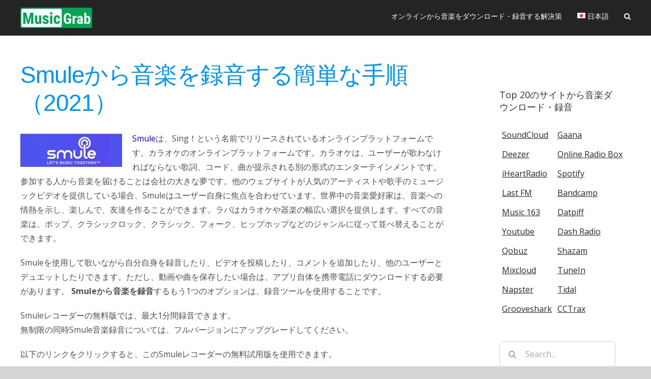

--- FILE ---
content_type: text/html; charset=UTF-8
request_url: https://musicgrab.me/ja/record-music-ja/record-music-from-smule-ja/
body_size: 38052
content:
<!DOCTYPE html>
<html class="avada-html-layout-wide avada-html-header-position-top avada-header-color-not-opaque" lang="ja" prefix="og: http://ogp.me/ns# fb: http://ogp.me/ns/fb#">
<head>
	<meta http-equiv="X-UA-Compatible" content="IE=edge" />
	<meta http-equiv="Content-Type" content="text/html; charset=utf-8"/>
	<meta name="viewport" content="width=device-width, initial-scale=1" />
	<meta name='robots' content='index, follow, max-image-preview:large, max-snippet:-1, max-video-preview:-1' />
<link rel="alternate" href="https://musicgrab.me/ja/record-music-ja/record-music-from-smule-ja/" hreflang="ja" />
<link rel="alternate" href="https://musicgrab.me/record-music/record-music-from-smule/" hreflang="en" />

	<!-- This site is optimized with the Yoast SEO plugin v20.1 - https://yoast.com/wordpress/plugins/seo/ -->
	<title>Smuleから音楽を録音する簡単な手順（2021） - MusicGrab</title>
	<meta name="description" content="Smuleを使用して歌いながら自分自身を録音し、ビデオを投稿し、コメントを追加し、デュエットを行います。Smuleから音楽を録音するには、録音ツールを使用します。" />
	<link rel="canonical" href="https://musicgrab.me/ja/record-music-ja/record-music-from-smule-ja/" />
	<meta property="og:locale" content="ja_JP" />
	<meta property="og:locale:alternate" content="en_US" />
	<meta property="og:type" content="article" />
	<meta property="og:title" content="Smuleから音楽を録音する簡単な手順（2021） - MusicGrab" />
	<meta property="og:description" content="Smuleを使用して歌いながら自分自身を録音し、ビデオを投稿し、コメントを追加し、デュエットを行います。Smuleから音楽を録音するには、録音ツールを使用します。" />
	<meta property="og:url" content="https://musicgrab.me/ja/record-music-ja/record-music-from-smule-ja/" />
	<meta property="og:site_name" content="MusicGrab" />
	<meta property="article:published_time" content="2021-06-22T12:48:33+00:00" />
	<meta property="article:modified_time" content="2021-07-01T12:47:19+00:00" />
	<meta property="og:image" content="https://musicgrab.me/wp-content/uploads/images/smule.jpg" />
	<meta name="author" content="Joanna" />
	<meta name="twitter:card" content="summary_large_image" />
	<meta name="twitter:label1" content="執筆者" />
	<meta name="twitter:data1" content="Joanna" />
	<meta name="twitter:label2" content="推定読み取り時間" />
	<meta name="twitter:data2" content="10分" />
	<script type="application/ld+json" class="yoast-schema-graph">{"@context":"https://schema.org","@graph":[{"@type":"WebPage","@id":"https://musicgrab.me/ja/record-music-ja/record-music-from-smule-ja/","url":"https://musicgrab.me/ja/record-music-ja/record-music-from-smule-ja/","name":"Smuleから音楽を録音する簡単な手順（2021） - MusicGrab","isPartOf":{"@id":"https://musicgrab.me/ja/#website"},"datePublished":"2021-06-22T12:48:33+00:00","dateModified":"2021-07-01T12:47:19+00:00","author":{"@id":"https://musicgrab.me/ja/#/schema/person/4375265add4549289eb313f0d3e07d1f"},"description":"Smuleを使用して歌いながら自分自身を録音し、ビデオを投稿し、コメントを追加し、デュエットを行います。Smuleから音楽を録音するには、録音ツールを使用します。","breadcrumb":{"@id":"https://musicgrab.me/ja/record-music-ja/record-music-from-smule-ja/#breadcrumb"},"inLanguage":"ja","potentialAction":[{"@type":"ReadAction","target":["https://musicgrab.me/ja/record-music-ja/record-music-from-smule-ja/"]}]},{"@type":"BreadcrumbList","@id":"https://musicgrab.me/ja/record-music-ja/record-music-from-smule-ja/#breadcrumb","itemListElement":[{"@type":"ListItem","position":1,"name":"ホーム","item":"https://musicgrab.me/ja/"},{"@type":"ListItem","position":2,"name":"Smuleから音楽を録音する簡単な手順（2021）"}]},{"@type":"WebSite","@id":"https://musicgrab.me/ja/#website","url":"https://musicgrab.me/ja/","name":"MusicGrab","description":"ダウンロードして、任意のプラットフォームからお気に入りの音楽を記録！","potentialAction":[{"@type":"SearchAction","target":{"@type":"EntryPoint","urlTemplate":"https://musicgrab.me/ja/?s={search_term_string}"},"query-input":"required name=search_term_string"}],"inLanguage":"ja"},{"@type":"Person","@id":"https://musicgrab.me/ja/#/schema/person/4375265add4549289eb313f0d3e07d1f","name":"Joanna","image":{"@type":"ImageObject","inLanguage":"ja","@id":"https://musicgrab.me/ja/#/schema/person/image/","url":"https://secure.gravatar.com/avatar/8640b28b59ae7a0dbb323c368569d800?s=96&d=mm&r=g","contentUrl":"https://secure.gravatar.com/avatar/8640b28b59ae7a0dbb323c368569d800?s=96&d=mm&r=g","caption":"Joanna"}}]}</script>
	<!-- / Yoast SEO plugin. -->


<link rel="alternate" type="application/rss+xml" title="MusicGrab &raquo; フィード" href="https://musicgrab.me/ja/feed/" />
<link rel="alternate" type="application/rss+xml" title="MusicGrab &raquo; コメントフィード" href="https://musicgrab.me/ja/comments/feed/" />
					<link rel="shortcut icon" href="https://musicgrab.me/wp-content/uploads/2021/04/MusicGrab-Icon_32.png" type="image/x-icon" />
		
					<!-- For iPhone -->
			<link rel="apple-touch-icon" href="https://musicgrab.me/wp-content/uploads/2021/04/MusicGrab-Icon_120.png">
		
					<!-- For iPhone Retina display -->
			<link rel="apple-touch-icon" sizes="180x180" href="https://musicgrab.me/wp-content/uploads/2021/04/MusicGrab-Icon_180.png">
		
					<!-- For iPad -->
			<link rel="apple-touch-icon" sizes="152x152" href="https://musicgrab.me/wp-content/uploads/2021/04/MusicGrab-Icon_152.png">
		
					<!-- For iPad Retina display -->
			<link rel="apple-touch-icon" sizes="167x167" href="https://musicgrab.me/wp-content/uploads/2021/04/MusicGrab-Icon_167.png">
		
		<link rel="alternate" type="application/rss+xml" title="MusicGrab &raquo; Smuleから音楽を録音する簡単な手順（2021） のコメントのフィード" href="https://musicgrab.me/ja/record-music-ja/record-music-from-smule-ja/feed/" />

		<meta property="og:title" content="Smuleから音楽を録音する簡単な手順（2021）"/>
		<meta property="og:type" content="article"/>
		<meta property="og:url" content="https://musicgrab.me/ja/record-music-ja/record-music-from-smule-ja/"/>
		<meta property="og:site_name" content="MusicGrab"/>
		<meta property="og:description" content="Smuleは、Sing！という名前でリリースされているオンラインプラットフォームです。カラオケのオンラインプラットフォームです。カラオケは、ユーザーが歌わなければならない歌詞、コード、曲が提示される別の形式のエンターテインメントです。参加する人から音楽を届けることは会社の大きな夢です。他のウェブサイトが人気のアーティストや歌手のミュージックビデオを提供している場合、Smuleはユーザー自身に焦点を合わせています。世界中の音楽愛好家は、音楽への情熱を示し、楽しんで、友達を作ることができます。ラバはカラオケや器楽の幅広い選択を提供します。すべての音楽は、ポップ、クラシックロック、クラシック、フォーク、ヒップホップなどのジャンルに従って並べ替えることができます。

Smuleを使用して歌いながら自分自身を録音したり、ビデオを投稿したり、コメントを追加したり、他のユーザーとデュエットしたりできます。ただし、動画や曲を保存したい場合は、アプリ自体を携帯電話にダウンロードする必要があります。 Smuleから音楽を録音するもう1つのオプションは、録音ツールを使用することです。

Smuleレコーダーの無料版では、最大1分間録音できます。
無制限の同時Smule音楽録音については、フルバージョンにアップグレードしてください。

以下のリンクをクリックすると、このSmuleレコーダーの無料試用版を使用できます。   VideoPower YELLOW（videopower.meにジャンプします）は最高のSmuleダウンローダーです。多機能の音楽ダウンローダーおよびオーディオレコーダーであり、MP3へのSmuleの録音を簡単かつ手間をかけずに行うことができます。アーティスト情報、ジャンル、アルバムなど、音楽のID3タグを自動的に抽出するスマートな機能を備えています。  Smuleから音楽を録音する方法は？ 
ステップ1：Smuleから音楽を録音する録音形式を選択します
PCブラウザで録音したい音楽を再生する準備をしてから、ソフトウェアインターフェイスから「録音」メニューをクリックして録音機能を起動します。 「フォーマット」をクリックして、お好みのオーディオ出力フォーマットを選択してください。


ステップ2：Smuleから音楽の録音を開始する
Smule Webサイトを開き、録音したい音楽を再生します。


ソフトウェアに戻り、「録音」ボタンをクリックして録音を開始します。


ステップ3：録音されたスミュールソングを再生する
録音が完了すると、録音されたファイルは自動的に「ライブラリ」に追加されます。音楽はソフトウェアによって自動的に検出され、タイトルに入れられます。オーディオを右クリックして、、、、、、などの利用可能なオプションを表示します。

  結論 

Smuleは、あなたの才能を披露し、ただ楽しむのに最適なWeb​​サイトです。ただし、Smuleから音楽を録音するのは、携帯電話にアプリをダウンロードする必要があるため、かなり面倒な場合があります。しかし、サードパーティのツールがそれを支援します。"/>

									<meta property="og:image" content="https://musicgrab.me/wp-content/uploads/2021/04/MusicGrab_40.png"/>
							<script type="text/javascript">
window._wpemojiSettings = {"baseUrl":"https:\/\/s.w.org\/images\/core\/emoji\/14.0.0\/72x72\/","ext":".png","svgUrl":"https:\/\/s.w.org\/images\/core\/emoji\/14.0.0\/svg\/","svgExt":".svg","source":{"concatemoji":"https:\/\/musicgrab.me\/wp-includes\/js\/wp-emoji-release.min.js?ver=6.1.9"}};
/*! This file is auto-generated */
!function(e,a,t){var n,r,o,i=a.createElement("canvas"),p=i.getContext&&i.getContext("2d");function s(e,t){var a=String.fromCharCode,e=(p.clearRect(0,0,i.width,i.height),p.fillText(a.apply(this,e),0,0),i.toDataURL());return p.clearRect(0,0,i.width,i.height),p.fillText(a.apply(this,t),0,0),e===i.toDataURL()}function c(e){var t=a.createElement("script");t.src=e,t.defer=t.type="text/javascript",a.getElementsByTagName("head")[0].appendChild(t)}for(o=Array("flag","emoji"),t.supports={everything:!0,everythingExceptFlag:!0},r=0;r<o.length;r++)t.supports[o[r]]=function(e){if(p&&p.fillText)switch(p.textBaseline="top",p.font="600 32px Arial",e){case"flag":return s([127987,65039,8205,9895,65039],[127987,65039,8203,9895,65039])?!1:!s([55356,56826,55356,56819],[55356,56826,8203,55356,56819])&&!s([55356,57332,56128,56423,56128,56418,56128,56421,56128,56430,56128,56423,56128,56447],[55356,57332,8203,56128,56423,8203,56128,56418,8203,56128,56421,8203,56128,56430,8203,56128,56423,8203,56128,56447]);case"emoji":return!s([129777,127995,8205,129778,127999],[129777,127995,8203,129778,127999])}return!1}(o[r]),t.supports.everything=t.supports.everything&&t.supports[o[r]],"flag"!==o[r]&&(t.supports.everythingExceptFlag=t.supports.everythingExceptFlag&&t.supports[o[r]]);t.supports.everythingExceptFlag=t.supports.everythingExceptFlag&&!t.supports.flag,t.DOMReady=!1,t.readyCallback=function(){t.DOMReady=!0},t.supports.everything||(n=function(){t.readyCallback()},a.addEventListener?(a.addEventListener("DOMContentLoaded",n,!1),e.addEventListener("load",n,!1)):(e.attachEvent("onload",n),a.attachEvent("onreadystatechange",function(){"complete"===a.readyState&&t.readyCallback()})),(e=t.source||{}).concatemoji?c(e.concatemoji):e.wpemoji&&e.twemoji&&(c(e.twemoji),c(e.wpemoji)))}(window,document,window._wpemojiSettings);
</script>
<style type="text/css">
img.wp-smiley,
img.emoji {
	display: inline !important;
	border: none !important;
	box-shadow: none !important;
	height: 1em !important;
	width: 1em !important;
	margin: 0 0.07em !important;
	vertical-align: -0.1em !important;
	background: none !important;
	padding: 0 !important;
}
</style>
	
<link rel='stylesheet' id='wp-block-library-css' href='https://musicgrab.me/wp-includes/css/dist/block-library/style.min.css?ver=6.1.9' type='text/css' media='all' />
<style id='wp-block-library-theme-inline-css' type='text/css'>
.wp-block-audio figcaption{color:#555;font-size:13px;text-align:center}.is-dark-theme .wp-block-audio figcaption{color:hsla(0,0%,100%,.65)}.wp-block-audio{margin:0 0 1em}.wp-block-code{border:1px solid #ccc;border-radius:4px;font-family:Menlo,Consolas,monaco,monospace;padding:.8em 1em}.wp-block-embed figcaption{color:#555;font-size:13px;text-align:center}.is-dark-theme .wp-block-embed figcaption{color:hsla(0,0%,100%,.65)}.wp-block-embed{margin:0 0 1em}.blocks-gallery-caption{color:#555;font-size:13px;text-align:center}.is-dark-theme .blocks-gallery-caption{color:hsla(0,0%,100%,.65)}.wp-block-image figcaption{color:#555;font-size:13px;text-align:center}.is-dark-theme .wp-block-image figcaption{color:hsla(0,0%,100%,.65)}.wp-block-image{margin:0 0 1em}.wp-block-pullquote{border-top:4px solid;border-bottom:4px solid;margin-bottom:1.75em;color:currentColor}.wp-block-pullquote__citation,.wp-block-pullquote cite,.wp-block-pullquote footer{color:currentColor;text-transform:uppercase;font-size:.8125em;font-style:normal}.wp-block-quote{border-left:.25em solid;margin:0 0 1.75em;padding-left:1em}.wp-block-quote cite,.wp-block-quote footer{color:currentColor;font-size:.8125em;position:relative;font-style:normal}.wp-block-quote.has-text-align-right{border-left:none;border-right:.25em solid;padding-left:0;padding-right:1em}.wp-block-quote.has-text-align-center{border:none;padding-left:0}.wp-block-quote.is-large,.wp-block-quote.is-style-large,.wp-block-quote.is-style-plain{border:none}.wp-block-search .wp-block-search__label{font-weight:700}.wp-block-search__button{border:1px solid #ccc;padding:.375em .625em}:where(.wp-block-group.has-background){padding:1.25em 2.375em}.wp-block-separator.has-css-opacity{opacity:.4}.wp-block-separator{border:none;border-bottom:2px solid;margin-left:auto;margin-right:auto}.wp-block-separator.has-alpha-channel-opacity{opacity:1}.wp-block-separator:not(.is-style-wide):not(.is-style-dots){width:100px}.wp-block-separator.has-background:not(.is-style-dots){border-bottom:none;height:1px}.wp-block-separator.has-background:not(.is-style-wide):not(.is-style-dots){height:2px}.wp-block-table{margin:"0 0 1em 0"}.wp-block-table thead{border-bottom:3px solid}.wp-block-table tfoot{border-top:3px solid}.wp-block-table td,.wp-block-table th{word-break:normal}.wp-block-table figcaption{color:#555;font-size:13px;text-align:center}.is-dark-theme .wp-block-table figcaption{color:hsla(0,0%,100%,.65)}.wp-block-video figcaption{color:#555;font-size:13px;text-align:center}.is-dark-theme .wp-block-video figcaption{color:hsla(0,0%,100%,.65)}.wp-block-video{margin:0 0 1em}.wp-block-template-part.has-background{padding:1.25em 2.375em;margin-top:0;margin-bottom:0}
</style>
<link rel='stylesheet' id='classic-theme-styles-css' href='https://musicgrab.me/wp-includes/css/classic-themes.min.css?ver=1' type='text/css' media='all' />
<style id='global-styles-inline-css' type='text/css'>
body{--wp--preset--color--black: #000000;--wp--preset--color--cyan-bluish-gray: #abb8c3;--wp--preset--color--white: #ffffff;--wp--preset--color--pale-pink: #f78da7;--wp--preset--color--vivid-red: #cf2e2e;--wp--preset--color--luminous-vivid-orange: #ff6900;--wp--preset--color--luminous-vivid-amber: #fcb900;--wp--preset--color--light-green-cyan: #7bdcb5;--wp--preset--color--vivid-green-cyan: #00d084;--wp--preset--color--pale-cyan-blue: #8ed1fc;--wp--preset--color--vivid-cyan-blue: #0693e3;--wp--preset--color--vivid-purple: #9b51e0;--wp--preset--gradient--vivid-cyan-blue-to-vivid-purple: linear-gradient(135deg,rgba(6,147,227,1) 0%,rgb(155,81,224) 100%);--wp--preset--gradient--light-green-cyan-to-vivid-green-cyan: linear-gradient(135deg,rgb(122,220,180) 0%,rgb(0,208,130) 100%);--wp--preset--gradient--luminous-vivid-amber-to-luminous-vivid-orange: linear-gradient(135deg,rgba(252,185,0,1) 0%,rgba(255,105,0,1) 100%);--wp--preset--gradient--luminous-vivid-orange-to-vivid-red: linear-gradient(135deg,rgba(255,105,0,1) 0%,rgb(207,46,46) 100%);--wp--preset--gradient--very-light-gray-to-cyan-bluish-gray: linear-gradient(135deg,rgb(238,238,238) 0%,rgb(169,184,195) 100%);--wp--preset--gradient--cool-to-warm-spectrum: linear-gradient(135deg,rgb(74,234,220) 0%,rgb(151,120,209) 20%,rgb(207,42,186) 40%,rgb(238,44,130) 60%,rgb(251,105,98) 80%,rgb(254,248,76) 100%);--wp--preset--gradient--blush-light-purple: linear-gradient(135deg,rgb(255,206,236) 0%,rgb(152,150,240) 100%);--wp--preset--gradient--blush-bordeaux: linear-gradient(135deg,rgb(254,205,165) 0%,rgb(254,45,45) 50%,rgb(107,0,62) 100%);--wp--preset--gradient--luminous-dusk: linear-gradient(135deg,rgb(255,203,112) 0%,rgb(199,81,192) 50%,rgb(65,88,208) 100%);--wp--preset--gradient--pale-ocean: linear-gradient(135deg,rgb(255,245,203) 0%,rgb(182,227,212) 50%,rgb(51,167,181) 100%);--wp--preset--gradient--electric-grass: linear-gradient(135deg,rgb(202,248,128) 0%,rgb(113,206,126) 100%);--wp--preset--gradient--midnight: linear-gradient(135deg,rgb(2,3,129) 0%,rgb(40,116,252) 100%);--wp--preset--duotone--dark-grayscale: url('#wp-duotone-dark-grayscale');--wp--preset--duotone--grayscale: url('#wp-duotone-grayscale');--wp--preset--duotone--purple-yellow: url('#wp-duotone-purple-yellow');--wp--preset--duotone--blue-red: url('#wp-duotone-blue-red');--wp--preset--duotone--midnight: url('#wp-duotone-midnight');--wp--preset--duotone--magenta-yellow: url('#wp-duotone-magenta-yellow');--wp--preset--duotone--purple-green: url('#wp-duotone-purple-green');--wp--preset--duotone--blue-orange: url('#wp-duotone-blue-orange');--wp--preset--font-size--small: 12px;--wp--preset--font-size--medium: 20px;--wp--preset--font-size--large: 24px;--wp--preset--font-size--x-large: 42px;--wp--preset--font-size--normal: 16px;--wp--preset--font-size--xlarge: 32px;--wp--preset--font-size--huge: 48px;--wp--preset--spacing--20: 0.44rem;--wp--preset--spacing--30: 0.67rem;--wp--preset--spacing--40: 1rem;--wp--preset--spacing--50: 1.5rem;--wp--preset--spacing--60: 2.25rem;--wp--preset--spacing--70: 3.38rem;--wp--preset--spacing--80: 5.06rem;}:where(.is-layout-flex){gap: 0.5em;}body .is-layout-flow > .alignleft{float: left;margin-inline-start: 0;margin-inline-end: 2em;}body .is-layout-flow > .alignright{float: right;margin-inline-start: 2em;margin-inline-end: 0;}body .is-layout-flow > .aligncenter{margin-left: auto !important;margin-right: auto !important;}body .is-layout-constrained > .alignleft{float: left;margin-inline-start: 0;margin-inline-end: 2em;}body .is-layout-constrained > .alignright{float: right;margin-inline-start: 2em;margin-inline-end: 0;}body .is-layout-constrained > .aligncenter{margin-left: auto !important;margin-right: auto !important;}body .is-layout-constrained > :where(:not(.alignleft):not(.alignright):not(.alignfull)){max-width: var(--wp--style--global--content-size);margin-left: auto !important;margin-right: auto !important;}body .is-layout-constrained > .alignwide{max-width: var(--wp--style--global--wide-size);}body .is-layout-flex{display: flex;}body .is-layout-flex{flex-wrap: wrap;align-items: center;}body .is-layout-flex > *{margin: 0;}:where(.wp-block-columns.is-layout-flex){gap: 2em;}.has-black-color{color: var(--wp--preset--color--black) !important;}.has-cyan-bluish-gray-color{color: var(--wp--preset--color--cyan-bluish-gray) !important;}.has-white-color{color: var(--wp--preset--color--white) !important;}.has-pale-pink-color{color: var(--wp--preset--color--pale-pink) !important;}.has-vivid-red-color{color: var(--wp--preset--color--vivid-red) !important;}.has-luminous-vivid-orange-color{color: var(--wp--preset--color--luminous-vivid-orange) !important;}.has-luminous-vivid-amber-color{color: var(--wp--preset--color--luminous-vivid-amber) !important;}.has-light-green-cyan-color{color: var(--wp--preset--color--light-green-cyan) !important;}.has-vivid-green-cyan-color{color: var(--wp--preset--color--vivid-green-cyan) !important;}.has-pale-cyan-blue-color{color: var(--wp--preset--color--pale-cyan-blue) !important;}.has-vivid-cyan-blue-color{color: var(--wp--preset--color--vivid-cyan-blue) !important;}.has-vivid-purple-color{color: var(--wp--preset--color--vivid-purple) !important;}.has-black-background-color{background-color: var(--wp--preset--color--black) !important;}.has-cyan-bluish-gray-background-color{background-color: var(--wp--preset--color--cyan-bluish-gray) !important;}.has-white-background-color{background-color: var(--wp--preset--color--white) !important;}.has-pale-pink-background-color{background-color: var(--wp--preset--color--pale-pink) !important;}.has-vivid-red-background-color{background-color: var(--wp--preset--color--vivid-red) !important;}.has-luminous-vivid-orange-background-color{background-color: var(--wp--preset--color--luminous-vivid-orange) !important;}.has-luminous-vivid-amber-background-color{background-color: var(--wp--preset--color--luminous-vivid-amber) !important;}.has-light-green-cyan-background-color{background-color: var(--wp--preset--color--light-green-cyan) !important;}.has-vivid-green-cyan-background-color{background-color: var(--wp--preset--color--vivid-green-cyan) !important;}.has-pale-cyan-blue-background-color{background-color: var(--wp--preset--color--pale-cyan-blue) !important;}.has-vivid-cyan-blue-background-color{background-color: var(--wp--preset--color--vivid-cyan-blue) !important;}.has-vivid-purple-background-color{background-color: var(--wp--preset--color--vivid-purple) !important;}.has-black-border-color{border-color: var(--wp--preset--color--black) !important;}.has-cyan-bluish-gray-border-color{border-color: var(--wp--preset--color--cyan-bluish-gray) !important;}.has-white-border-color{border-color: var(--wp--preset--color--white) !important;}.has-pale-pink-border-color{border-color: var(--wp--preset--color--pale-pink) !important;}.has-vivid-red-border-color{border-color: var(--wp--preset--color--vivid-red) !important;}.has-luminous-vivid-orange-border-color{border-color: var(--wp--preset--color--luminous-vivid-orange) !important;}.has-luminous-vivid-amber-border-color{border-color: var(--wp--preset--color--luminous-vivid-amber) !important;}.has-light-green-cyan-border-color{border-color: var(--wp--preset--color--light-green-cyan) !important;}.has-vivid-green-cyan-border-color{border-color: var(--wp--preset--color--vivid-green-cyan) !important;}.has-pale-cyan-blue-border-color{border-color: var(--wp--preset--color--pale-cyan-blue) !important;}.has-vivid-cyan-blue-border-color{border-color: var(--wp--preset--color--vivid-cyan-blue) !important;}.has-vivid-purple-border-color{border-color: var(--wp--preset--color--vivid-purple) !important;}.has-vivid-cyan-blue-to-vivid-purple-gradient-background{background: var(--wp--preset--gradient--vivid-cyan-blue-to-vivid-purple) !important;}.has-light-green-cyan-to-vivid-green-cyan-gradient-background{background: var(--wp--preset--gradient--light-green-cyan-to-vivid-green-cyan) !important;}.has-luminous-vivid-amber-to-luminous-vivid-orange-gradient-background{background: var(--wp--preset--gradient--luminous-vivid-amber-to-luminous-vivid-orange) !important;}.has-luminous-vivid-orange-to-vivid-red-gradient-background{background: var(--wp--preset--gradient--luminous-vivid-orange-to-vivid-red) !important;}.has-very-light-gray-to-cyan-bluish-gray-gradient-background{background: var(--wp--preset--gradient--very-light-gray-to-cyan-bluish-gray) !important;}.has-cool-to-warm-spectrum-gradient-background{background: var(--wp--preset--gradient--cool-to-warm-spectrum) !important;}.has-blush-light-purple-gradient-background{background: var(--wp--preset--gradient--blush-light-purple) !important;}.has-blush-bordeaux-gradient-background{background: var(--wp--preset--gradient--blush-bordeaux) !important;}.has-luminous-dusk-gradient-background{background: var(--wp--preset--gradient--luminous-dusk) !important;}.has-pale-ocean-gradient-background{background: var(--wp--preset--gradient--pale-ocean) !important;}.has-electric-grass-gradient-background{background: var(--wp--preset--gradient--electric-grass) !important;}.has-midnight-gradient-background{background: var(--wp--preset--gradient--midnight) !important;}.has-small-font-size{font-size: var(--wp--preset--font-size--small) !important;}.has-medium-font-size{font-size: var(--wp--preset--font-size--medium) !important;}.has-large-font-size{font-size: var(--wp--preset--font-size--large) !important;}.has-x-large-font-size{font-size: var(--wp--preset--font-size--x-large) !important;}
.wp-block-navigation a:where(:not(.wp-element-button)){color: inherit;}
:where(.wp-block-columns.is-layout-flex){gap: 2em;}
.wp-block-pullquote{font-size: 1.5em;line-height: 1.6;}
</style>
<!--[if IE]>
<link rel='stylesheet' id='avada-IE-css' href='https://musicgrab.me/wp-content/themes/Avada/assets/css/dynamic/ie.min.css?ver=7.2.1' type='text/css' media='all' />
<style id='avada-IE-inline-css' type='text/css'>
.avada-select-parent .select-arrow{background-color:#ffffff}
.select-arrow{background-color:#ffffff}
</style>
<![endif]-->
<link rel='stylesheet' id='fusion-dynamic-css-css' href='https://musicgrab.me/wp-content/uploads/fusion-styles/3acc104bb37366240b5e3d2b940769ae.min.css?ver=3.2.1' type='text/css' media='all' />
<script type='text/javascript' src='https://musicgrab.me/wp-includes/js/jquery/jquery.min.js?ver=3.6.1' id='jquery-core-js'></script>
<script type='text/javascript' src='https://musicgrab.me/wp-includes/js/jquery/jquery-migrate.min.js?ver=3.3.2' id='jquery-migrate-js'></script>
<link rel="https://api.w.org/" href="https://musicgrab.me/wp-json/" /><link rel="alternate" type="application/json" href="https://musicgrab.me/wp-json/wp/v2/posts/3306" /><link rel="EditURI" type="application/rsd+xml" title="RSD" href="https://musicgrab.me/xmlrpc.php?rsd" />
<link rel="wlwmanifest" type="application/wlwmanifest+xml" href="https://musicgrab.me/wp-includes/wlwmanifest.xml" />
<meta name="generator" content="WordPress 6.1.9" />
<link rel='shortlink' href='https://musicgrab.me/?p=3306' />
<link rel="alternate" type="application/json+oembed" href="https://musicgrab.me/wp-json/oembed/1.0/embed?url=https%3A%2F%2Fmusicgrab.me%2Fja%2Frecord-music-ja%2Frecord-music-from-smule-ja%2F" />
<link rel="alternate" type="text/xml+oembed" href="https://musicgrab.me/wp-json/oembed/1.0/embed?url=https%3A%2F%2Fmusicgrab.me%2Fja%2Frecord-music-ja%2Frecord-music-from-smule-ja%2F&#038;format=xml" />
<style type="text/css" id="css-fb-visibility">@media screen and (max-width: 640px){body:not(.fusion-builder-ui-wireframe) .fusion-no-small-visibility{display:none !important;}body:not(.fusion-builder-ui-wireframe) .sm-text-align-center{text-align:center !important;}body:not(.fusion-builder-ui-wireframe) .sm-text-align-left{text-align:left !important;}body:not(.fusion-builder-ui-wireframe) .sm-text-align-right{text-align:right !important;}body:not(.fusion-builder-ui-wireframe) .sm-mx-auto{margin-left:auto !important;margin-right:auto !important;}body:not(.fusion-builder-ui-wireframe) .sm-ml-auto{margin-left:auto !important;}body:not(.fusion-builder-ui-wireframe) .sm-mr-auto{margin-right:auto !important;}body:not(.fusion-builder-ui-wireframe) .fusion-absolute-position-small{position:absolute;top:auto;width:100%;}}@media screen and (min-width: 641px) and (max-width: 1024px){body:not(.fusion-builder-ui-wireframe) .fusion-no-medium-visibility{display:none !important;}body:not(.fusion-builder-ui-wireframe) .md-text-align-center{text-align:center !important;}body:not(.fusion-builder-ui-wireframe) .md-text-align-left{text-align:left !important;}body:not(.fusion-builder-ui-wireframe) .md-text-align-right{text-align:right !important;}body:not(.fusion-builder-ui-wireframe) .md-mx-auto{margin-left:auto !important;margin-right:auto !important;}body:not(.fusion-builder-ui-wireframe) .md-ml-auto{margin-left:auto !important;}body:not(.fusion-builder-ui-wireframe) .md-mr-auto{margin-right:auto !important;}body:not(.fusion-builder-ui-wireframe) .fusion-absolute-position-medium{position:absolute;top:auto;width:100%;}}@media screen and (min-width: 1025px){body:not(.fusion-builder-ui-wireframe) .fusion-no-large-visibility{display:none !important;}body:not(.fusion-builder-ui-wireframe) .lg-text-align-center{text-align:center !important;}body:not(.fusion-builder-ui-wireframe) .lg-text-align-left{text-align:left !important;}body:not(.fusion-builder-ui-wireframe) .lg-text-align-right{text-align:right !important;}body:not(.fusion-builder-ui-wireframe) .lg-mx-auto{margin-left:auto !important;margin-right:auto !important;}body:not(.fusion-builder-ui-wireframe) .lg-ml-auto{margin-left:auto !important;}body:not(.fusion-builder-ui-wireframe) .lg-mr-auto{margin-right:auto !important;}body:not(.fusion-builder-ui-wireframe) .fusion-absolute-position-large{position:absolute;top:auto;width:100%;}}</style>		<script type="text/javascript">
			var doc = document.documentElement;
			doc.setAttribute( 'data-useragent', navigator.userAgent );
		</script>
		<!-- Global site tag (gtag.js) - Google Analytics -->
<script async src="https://www.googletagmanager.com/gtag/js?id=G-S38BVWP4LX"></script>
<script>
  window.dataLayer = window.dataLayer || [];
  function gtag(){dataLayer.push(arguments);}
  gtag('js', new Date());

  gtag('config', 'G-S38BVWP4LX');
</script>
	</head>

<body class="post-template-default single single-post postid-3306 single-format-standard fusion-image-hovers fusion-pagination-sizing fusion-button_size-large fusion-button_type-flat fusion-button_span-no avada-image-rollover-circle-yes avada-image-rollover-yes avada-image-rollover-direction-left fusion-has-button-gradient fusion-body ltr fusion-sticky-header no-tablet-sticky-header no-mobile-sticky-header no-mobile-slidingbar no-mobile-totop avada-has-rev-slider-styles fusion-disable-outline fusion-sub-menu-fade mobile-logo-pos-left layout-wide-mode avada-has-boxed-modal-shadow- layout-scroll-offset-full avada-has-zero-margin-offset-top has-sidebar fusion-top-header menu-text-align-center mobile-menu-design-classic fusion-show-pagination-text fusion-header-layout-v1 avada-responsive avada-footer-fx-none avada-menu-highlight-style-bar fusion-search-form-clean fusion-main-menu-search-overlay fusion-avatar-circle avada-dropdown-styles avada-blog-layout-large avada-blog-archive-layout-large avada-header-shadow-no avada-menu-icon-position-left avada-has-megamenu-shadow avada-has-mobile-menu-search avada-has-main-nav-search-icon avada-has-megamenu-item-divider avada-has-breadcrumb-mobile-hidden avada-has-titlebar-hide avada-has-pagination-width_height avada-flyout-menu-direction-fade avada-ec-views-v1" >
	<svg xmlns="http://www.w3.org/2000/svg" viewBox="0 0 0 0" width="0" height="0" focusable="false" role="none" style="visibility: hidden; position: absolute; left: -9999px; overflow: hidden;" ><defs><filter id="wp-duotone-dark-grayscale"><feColorMatrix color-interpolation-filters="sRGB" type="matrix" values=" .299 .587 .114 0 0 .299 .587 .114 0 0 .299 .587 .114 0 0 .299 .587 .114 0 0 " /><feComponentTransfer color-interpolation-filters="sRGB" ><feFuncR type="table" tableValues="0 0.49803921568627" /><feFuncG type="table" tableValues="0 0.49803921568627" /><feFuncB type="table" tableValues="0 0.49803921568627" /><feFuncA type="table" tableValues="1 1" /></feComponentTransfer><feComposite in2="SourceGraphic" operator="in" /></filter></defs></svg><svg xmlns="http://www.w3.org/2000/svg" viewBox="0 0 0 0" width="0" height="0" focusable="false" role="none" style="visibility: hidden; position: absolute; left: -9999px; overflow: hidden;" ><defs><filter id="wp-duotone-grayscale"><feColorMatrix color-interpolation-filters="sRGB" type="matrix" values=" .299 .587 .114 0 0 .299 .587 .114 0 0 .299 .587 .114 0 0 .299 .587 .114 0 0 " /><feComponentTransfer color-interpolation-filters="sRGB" ><feFuncR type="table" tableValues="0 1" /><feFuncG type="table" tableValues="0 1" /><feFuncB type="table" tableValues="0 1" /><feFuncA type="table" tableValues="1 1" /></feComponentTransfer><feComposite in2="SourceGraphic" operator="in" /></filter></defs></svg><svg xmlns="http://www.w3.org/2000/svg" viewBox="0 0 0 0" width="0" height="0" focusable="false" role="none" style="visibility: hidden; position: absolute; left: -9999px; overflow: hidden;" ><defs><filter id="wp-duotone-purple-yellow"><feColorMatrix color-interpolation-filters="sRGB" type="matrix" values=" .299 .587 .114 0 0 .299 .587 .114 0 0 .299 .587 .114 0 0 .299 .587 .114 0 0 " /><feComponentTransfer color-interpolation-filters="sRGB" ><feFuncR type="table" tableValues="0.54901960784314 0.98823529411765" /><feFuncG type="table" tableValues="0 1" /><feFuncB type="table" tableValues="0.71764705882353 0.25490196078431" /><feFuncA type="table" tableValues="1 1" /></feComponentTransfer><feComposite in2="SourceGraphic" operator="in" /></filter></defs></svg><svg xmlns="http://www.w3.org/2000/svg" viewBox="0 0 0 0" width="0" height="0" focusable="false" role="none" style="visibility: hidden; position: absolute; left: -9999px; overflow: hidden;" ><defs><filter id="wp-duotone-blue-red"><feColorMatrix color-interpolation-filters="sRGB" type="matrix" values=" .299 .587 .114 0 0 .299 .587 .114 0 0 .299 .587 .114 0 0 .299 .587 .114 0 0 " /><feComponentTransfer color-interpolation-filters="sRGB" ><feFuncR type="table" tableValues="0 1" /><feFuncG type="table" tableValues="0 0.27843137254902" /><feFuncB type="table" tableValues="0.5921568627451 0.27843137254902" /><feFuncA type="table" tableValues="1 1" /></feComponentTransfer><feComposite in2="SourceGraphic" operator="in" /></filter></defs></svg><svg xmlns="http://www.w3.org/2000/svg" viewBox="0 0 0 0" width="0" height="0" focusable="false" role="none" style="visibility: hidden; position: absolute; left: -9999px; overflow: hidden;" ><defs><filter id="wp-duotone-midnight"><feColorMatrix color-interpolation-filters="sRGB" type="matrix" values=" .299 .587 .114 0 0 .299 .587 .114 0 0 .299 .587 .114 0 0 .299 .587 .114 0 0 " /><feComponentTransfer color-interpolation-filters="sRGB" ><feFuncR type="table" tableValues="0 0" /><feFuncG type="table" tableValues="0 0.64705882352941" /><feFuncB type="table" tableValues="0 1" /><feFuncA type="table" tableValues="1 1" /></feComponentTransfer><feComposite in2="SourceGraphic" operator="in" /></filter></defs></svg><svg xmlns="http://www.w3.org/2000/svg" viewBox="0 0 0 0" width="0" height="0" focusable="false" role="none" style="visibility: hidden; position: absolute; left: -9999px; overflow: hidden;" ><defs><filter id="wp-duotone-magenta-yellow"><feColorMatrix color-interpolation-filters="sRGB" type="matrix" values=" .299 .587 .114 0 0 .299 .587 .114 0 0 .299 .587 .114 0 0 .299 .587 .114 0 0 " /><feComponentTransfer color-interpolation-filters="sRGB" ><feFuncR type="table" tableValues="0.78039215686275 1" /><feFuncG type="table" tableValues="0 0.94901960784314" /><feFuncB type="table" tableValues="0.35294117647059 0.47058823529412" /><feFuncA type="table" tableValues="1 1" /></feComponentTransfer><feComposite in2="SourceGraphic" operator="in" /></filter></defs></svg><svg xmlns="http://www.w3.org/2000/svg" viewBox="0 0 0 0" width="0" height="0" focusable="false" role="none" style="visibility: hidden; position: absolute; left: -9999px; overflow: hidden;" ><defs><filter id="wp-duotone-purple-green"><feColorMatrix color-interpolation-filters="sRGB" type="matrix" values=" .299 .587 .114 0 0 .299 .587 .114 0 0 .299 .587 .114 0 0 .299 .587 .114 0 0 " /><feComponentTransfer color-interpolation-filters="sRGB" ><feFuncR type="table" tableValues="0.65098039215686 0.40392156862745" /><feFuncG type="table" tableValues="0 1" /><feFuncB type="table" tableValues="0.44705882352941 0.4" /><feFuncA type="table" tableValues="1 1" /></feComponentTransfer><feComposite in2="SourceGraphic" operator="in" /></filter></defs></svg><svg xmlns="http://www.w3.org/2000/svg" viewBox="0 0 0 0" width="0" height="0" focusable="false" role="none" style="visibility: hidden; position: absolute; left: -9999px; overflow: hidden;" ><defs><filter id="wp-duotone-blue-orange"><feColorMatrix color-interpolation-filters="sRGB" type="matrix" values=" .299 .587 .114 0 0 .299 .587 .114 0 0 .299 .587 .114 0 0 .299 .587 .114 0 0 " /><feComponentTransfer color-interpolation-filters="sRGB" ><feFuncR type="table" tableValues="0.098039215686275 1" /><feFuncG type="table" tableValues="0 0.66274509803922" /><feFuncB type="table" tableValues="0.84705882352941 0.41960784313725" /><feFuncA type="table" tableValues="1 1" /></feComponentTransfer><feComposite in2="SourceGraphic" operator="in" /></filter></defs></svg>	<a class="skip-link screen-reader-text" href="#content">Skip to content</a>

	<div id="boxed-wrapper">
		<div class="fusion-sides-frame"></div>
		<div id="wrapper" class="fusion-wrapper">
			<div id="home" style="position:relative;top:-1px;"></div>
			
				
			<header class="fusion-header-wrapper">
				<div class="fusion-header-v1 fusion-logo-alignment fusion-logo-left fusion-sticky-menu-1 fusion-sticky-logo-1 fusion-mobile-logo-1  fusion-mobile-menu-design-classic">
					<div class="fusion-header-sticky-height"></div>
<div class="fusion-header">
	<div class="fusion-row">
					<div class="fusion-logo" data-margin-top="15px" data-margin-bottom="15px" data-margin-left="0px" data-margin-right="0px">
			<a class="fusion-logo-link"  href="https://musicgrab.me/ja/" >

						<!-- standard logo -->
			<img src="https://musicgrab.me/wp-content/uploads/2021/04/MusicGrab_40.png" srcset="https://musicgrab.me/wp-content/uploads/2021/04/MusicGrab_40.png 1x, https://musicgrab.me/wp-content/uploads/2021/04/MusicGrab_80.png 2x" width="141" height="40" style="max-height:40px;height:auto;" alt="MusicGrab Logo" data-retina_logo_url="https://musicgrab.me/wp-content/uploads/2021/04/MusicGrab_80.png" class="fusion-standard-logo" />

											<!-- mobile logo -->
				<img src="https://musicgrab.me/wp-content/uploads/2021/04/MusicGrab_40.png" srcset="https://musicgrab.me/wp-content/uploads/2021/04/MusicGrab_40.png 1x, https://musicgrab.me/wp-content/uploads/2021/04/MusicGrab_80.png 2x" width="141" height="40" style="max-height:40px;height:auto;" alt="MusicGrab Logo" data-retina_logo_url="https://musicgrab.me/wp-content/uploads/2021/04/MusicGrab_80.png" class="fusion-mobile-logo" />
			
											<!-- sticky header logo -->
				<img src="https://musicgrab.me/wp-content/uploads/2021/04/MusicGrab_40.png" srcset="https://musicgrab.me/wp-content/uploads/2021/04/MusicGrab_40.png 1x, https://musicgrab.me/wp-content/uploads/2021/04/MusicGrab_80.png 2x" width="141" height="40" style="max-height:40px;height:auto;" alt="MusicGrab Logo" data-retina_logo_url="https://musicgrab.me/wp-content/uploads/2021/04/MusicGrab_80.png" class="fusion-sticky-logo" />
					</a>
		</div>		<nav class="fusion-main-menu" aria-label="Main Menu"><div class="fusion-overlay-search">		<form role="search" class="searchform fusion-search-form  fusion-search-form-clean" method="get" action="https://musicgrab.me/ja/">
			<div class="fusion-search-form-content">

				
				<div class="fusion-search-field search-field">
					<label><span class="screen-reader-text">Search for:</span>
													<input type="search" value="" name="s" class="s" placeholder="Search..." required aria-required="true" aria-label="Search..."/>
											</label>
				</div>
				<div class="fusion-search-button search-button">
					<input type="submit" class="fusion-search-submit searchsubmit" aria-label="Search" value="&#xf002;" />
									</div>

				
			</div>


			
		</form>
		<div class="fusion-search-spacer"></div><a href="#" role="button" aria-label="Close Search" class="fusion-close-search"></a></div><ul id="menu-main-ja" class="fusion-menu"><li  id="menu-item-1579"  class="menu-item menu-item-type-custom menu-item-object-custom menu-item-has-children menu-item-1579 fusion-megamenu-menu "  data-item-id="1579"><a  href="/ja/" class="fusion-bar-highlight"><span class="menu-text">オンラインから音楽をダウンロード・録音する解決策</span></a><div class="fusion-megamenu-wrapper fusion-columns-2 columns-per-row-2 columns-14 col-span-12 fusion-megamenu-fullwidth fusion-megamenu-width-site-width"><div class="row"><div class="fusion-megamenu-holder" style="width:1200px;" data-width="1200px"><ul class="fusion-megamenu fusion-megamenu-border"><li  id="menu-item-3479"  class="menu-item menu-item-type-post_type menu-item-object-post menu-item-3479 fusion-megamenu-submenu fusion-megamenu-columns-2 col-lg-6 col-md-6 col-sm-6" ><div class='fusion-megamenu-title'><a href="https://musicgrab.me/ja/record-music-ja/soundcloud-recorder-ja/">SoundCloud &#8211; SoundCloudの音楽・Podcastをダウンロードする方法</a></div></li><li  id="menu-item-3480"  class="menu-item menu-item-type-post_type menu-item-object-post menu-item-3480 fusion-megamenu-submenu fusion-megamenu-columns-2 col-lg-6 col-md-6 col-sm-6" ><div class='fusion-megamenu-title'><a href="https://musicgrab.me/ja/download-music-ja/record-bollywood-songs-from-gaana-ja/">Gaana &#8211; Gaana音楽をダウンロードするための迅速で簡単な方法</a></div></li></ul><ul class="fusion-megamenu fusion-megamenu-row-2 fusion-megamenu-row-columns-2 fusion-megamenu-border"><li  id="menu-item-3703"  class="menu-item menu-item-type-post_type menu-item-object-post menu-item-3703 fusion-megamenu-submenu fusion-megamenu-columns-2 col-lg-6 col-md-6 col-sm-6" ><div class='fusion-megamenu-title'><a href="https://musicgrab.me/ja/download-music-ja/deezer-to-mp3-ja/">Deezer &#8211; Deezerから音楽をダウンロードしてMP3に保存する方法</a></div></li><li  id="menu-item-3704"  class="menu-item menu-item-type-post_type menu-item-object-post menu-item-3704 fusion-megamenu-submenu fusion-megamenu-columns-2 col-lg-6 col-md-6 col-sm-6" ><div class='fusion-megamenu-title'><a href="https://musicgrab.me/ja/record-music-ja/record-online-radio-box-ja/">Online Radio Box &#8211; Online Radio Boxを録音する方法（ラジオ再生・録音）</a></div></li></ul><ul class="fusion-megamenu fusion-megamenu-row-3 fusion-megamenu-row-columns-2 fusion-megamenu-border"><li  id="menu-item-3481"  class="menu-item menu-item-type-post_type menu-item-object-post menu-item-3481 fusion-megamenu-submenu fusion-megamenu-columns-2 col-lg-6 col-md-6 col-sm-6" ><div class='fusion-megamenu-title'><a href="https://musicgrab.me/ja/record-music-ja/record-iheartradio-ja/">iHeartRadio &#8211; iHeartRadioを録音する方法 &#8211; ポッドキャスト保存</a></div></li><li  id="menu-item-3482"  class="menu-item menu-item-type-post_type menu-item-object-post menu-item-3482 fusion-megamenu-submenu fusion-megamenu-columns-2 col-lg-6 col-md-6 col-sm-6" ><div class='fusion-megamenu-title'><a href="https://musicgrab.me/ja/download-music-ja/download-music-spotify-ja/">Spotify &#8211; 音楽ダウンロード-Spotifyから音楽をダウンロードする方法</a></div></li></ul><ul class="fusion-megamenu fusion-megamenu-row-4 fusion-megamenu-row-columns-2 fusion-megamenu-border"><li  id="menu-item-3483"  class="menu-item menu-item-type-post_type menu-item-object-post menu-item-3483 fusion-megamenu-submenu fusion-megamenu-columns-2 col-lg-6 col-md-6 col-sm-6" ><div class='fusion-megamenu-title'><a href="https://musicgrab.me/ja/download-music-ja/download-from-last-fm-ja/">Last FM &#8211; Last FM音楽をダウンロード・録音する方法</a></div></li><li  id="menu-item-3484"  class="menu-item menu-item-type-post_type menu-item-object-post menu-item-3484 fusion-megamenu-submenu fusion-megamenu-columns-2 col-lg-6 col-md-6 col-sm-6" ><div class='fusion-megamenu-title'><a href="https://musicgrab.me/ja/download-music-ja/rip-music-from-bandcamp-ja/">Bandcamp &#8211; Bandcampから無制限で音楽をダウンロード・録音する方法</a></div></li></ul><ul class="fusion-megamenu fusion-megamenu-row-5 fusion-megamenu-row-columns-2 fusion-megamenu-border"><li  id="menu-item-3485"  class="menu-item menu-item-type-post_type menu-item-object-post menu-item-3485 fusion-megamenu-submenu fusion-megamenu-columns-2 col-lg-6 col-md-6 col-sm-6" ><div class='fusion-megamenu-title'><a href="https://musicgrab.me/ja/download-music-ja/download-from-music-163-ja/">Music 163 &#8211; 無料でMusic 163から音楽をダウンロードする方法</a></div></li><li  id="menu-item-3486"  class="menu-item menu-item-type-post_type menu-item-object-post menu-item-3486 fusion-megamenu-submenu fusion-megamenu-columns-2 col-lg-6 col-md-6 col-sm-6" ><div class='fusion-megamenu-title'><a href="https://musicgrab.me/ja/record-music-ja/record-datpiff-music-ja/">Datpiff &#8211; Datpiffから音楽を録音してMP3に保存する方法</a></div></li></ul><ul class="fusion-megamenu fusion-megamenu-row-6 fusion-megamenu-row-columns-2 fusion-megamenu-border"><li  id="menu-item-3488"  class="menu-item menu-item-type-post_type menu-item-object-post menu-item-3488 fusion-megamenu-submenu fusion-megamenu-columns-2 col-lg-6 col-md-6 col-sm-6" ><div class='fusion-megamenu-title'><a href="https://musicgrab.me/ja/download-music-ja/download-music-from-youtube-ja/">Youtube &#8211; 無料でYouTubeから音楽をダウンロードする方法</a></div></li><li  id="menu-item-3705"  class="menu-item menu-item-type-post_type menu-item-object-post menu-item-3705 fusion-megamenu-submenu fusion-megamenu-columns-2 col-lg-6 col-md-6 col-sm-6" ><div class='fusion-megamenu-title'><a href="https://musicgrab.me/ja/record-music-ja/record-from-dash-radio-ja/">Dash Radio &#8211; 簡単な３ステップでDash Radioを録音する方法</a></div></li></ul><ul class="fusion-megamenu fusion-megamenu-row-7 fusion-megamenu-row-columns-2"><li  id="menu-item-3706"  class="menu-item menu-item-type-post_type menu-item-object-post menu-item-3706 fusion-megamenu-submenu fusion-megamenu-columns-2 col-lg-6 col-md-6 col-sm-6" ><div class='fusion-megamenu-title'><a href="https://musicgrab.me/ja/record-music-ja/save-qobuz-music-ja/">Qobuz &#8211; Qobuz音楽を高音質で録音する方法</a></div></li><li  id="menu-item-1612"  class="menu-item menu-item-type-custom menu-item-object-custom menu-item-1612 fusion-megamenu-submenu fusion-megamenu-columns-2 col-lg-6 col-md-6 col-sm-6" ><div class='fusion-megamenu-title'><a href="/ja/#musiclist">もっと</a></div></li></ul></div><div style="clear:both;"></div></div></div></li><li  id="menu-item-1577"  class="pll-parent-menu-item menu-item menu-item-type-custom menu-item-object-custom menu-item-has-children menu-item-1577 fusion-dropdown-menu"  data-classes="pll-parent-menu-item" data-item-id="1577"><a  href="#pll_switcher" class="fusion-bar-highlight"><span class="menu-text"><img src="[data-uri]" alt="日本語" width="16" height="11" style="width: 16px; height: 11px;" /><span style="margin-left:0.3em;">日本語</span></span></a><ul class="sub-menu"><li  id="menu-item-1577-en"  class="lang-item lang-item-62 lang-item-en lang-item-first menu-item menu-item-type-custom menu-item-object-custom menu-item-1577-en fusion-dropdown-submenu"  data-classes="lang-item"><a  href="https://musicgrab.me/record-music/record-music-from-smule/" class="fusion-bar-highlight" hreflang="en-US" lang="en-US"><span><img src="[data-uri]" alt="English" width="16" height="11" style="width: 16px; height: 11px;" /><span style="margin-left:0.3em;">English</span></span></a></li></ul></li><li class="fusion-custom-menu-item fusion-main-menu-search fusion-search-overlay"><a class="fusion-main-menu-icon fusion-bar-highlight" href="#" aria-label="Search" data-title="Search" title="Search" role="button" aria-expanded="false"></a></li></ul></nav><nav class="fusion-main-menu fusion-sticky-menu" aria-label="Main Menu Sticky"><div class="fusion-overlay-search">		<form role="search" class="searchform fusion-search-form  fusion-search-form-clean" method="get" action="https://musicgrab.me/ja/">
			<div class="fusion-search-form-content">

				
				<div class="fusion-search-field search-field">
					<label><span class="screen-reader-text">Search for:</span>
													<input type="search" value="" name="s" class="s" placeholder="Search..." required aria-required="true" aria-label="Search..."/>
											</label>
				</div>
				<div class="fusion-search-button search-button">
					<input type="submit" class="fusion-search-submit searchsubmit" aria-label="Search" value="&#xf002;" />
									</div>

				
			</div>


			
		</form>
		<div class="fusion-search-spacer"></div><a href="#" role="button" aria-label="Close Search" class="fusion-close-search"></a></div><ul id="menu-main-ja-1" class="fusion-menu"><li   class="menu-item menu-item-type-custom menu-item-object-custom menu-item-has-children menu-item-1579 fusion-megamenu-menu "  data-item-id="1579"><a  href="/ja/" class="fusion-bar-highlight"><span class="menu-text">オンラインから音楽をダウンロード・録音する解決策</span></a><div class="fusion-megamenu-wrapper fusion-columns-2 columns-per-row-2 columns-14 col-span-12 fusion-megamenu-fullwidth fusion-megamenu-width-site-width"><div class="row"><div class="fusion-megamenu-holder" style="width:1200px;" data-width="1200px"><ul class="fusion-megamenu fusion-megamenu-border"><li   class="menu-item menu-item-type-post_type menu-item-object-post menu-item-3479 fusion-megamenu-submenu fusion-megamenu-columns-2 col-lg-6 col-md-6 col-sm-6" ><div class='fusion-megamenu-title'><a href="https://musicgrab.me/ja/record-music-ja/soundcloud-recorder-ja/">SoundCloud &#8211; SoundCloudの音楽・Podcastをダウンロードする方法</a></div></li><li   class="menu-item menu-item-type-post_type menu-item-object-post menu-item-3480 fusion-megamenu-submenu fusion-megamenu-columns-2 col-lg-6 col-md-6 col-sm-6" ><div class='fusion-megamenu-title'><a href="https://musicgrab.me/ja/download-music-ja/record-bollywood-songs-from-gaana-ja/">Gaana &#8211; Gaana音楽をダウンロードするための迅速で簡単な方法</a></div></li></ul><ul class="fusion-megamenu fusion-megamenu-row-2 fusion-megamenu-row-columns-2 fusion-megamenu-border"><li   class="menu-item menu-item-type-post_type menu-item-object-post menu-item-3703 fusion-megamenu-submenu fusion-megamenu-columns-2 col-lg-6 col-md-6 col-sm-6" ><div class='fusion-megamenu-title'><a href="https://musicgrab.me/ja/download-music-ja/deezer-to-mp3-ja/">Deezer &#8211; Deezerから音楽をダウンロードしてMP3に保存する方法</a></div></li><li   class="menu-item menu-item-type-post_type menu-item-object-post menu-item-3704 fusion-megamenu-submenu fusion-megamenu-columns-2 col-lg-6 col-md-6 col-sm-6" ><div class='fusion-megamenu-title'><a href="https://musicgrab.me/ja/record-music-ja/record-online-radio-box-ja/">Online Radio Box &#8211; Online Radio Boxを録音する方法（ラジオ再生・録音）</a></div></li></ul><ul class="fusion-megamenu fusion-megamenu-row-3 fusion-megamenu-row-columns-2 fusion-megamenu-border"><li   class="menu-item menu-item-type-post_type menu-item-object-post menu-item-3481 fusion-megamenu-submenu fusion-megamenu-columns-2 col-lg-6 col-md-6 col-sm-6" ><div class='fusion-megamenu-title'><a href="https://musicgrab.me/ja/record-music-ja/record-iheartradio-ja/">iHeartRadio &#8211; iHeartRadioを録音する方法 &#8211; ポッドキャスト保存</a></div></li><li   class="menu-item menu-item-type-post_type menu-item-object-post menu-item-3482 fusion-megamenu-submenu fusion-megamenu-columns-2 col-lg-6 col-md-6 col-sm-6" ><div class='fusion-megamenu-title'><a href="https://musicgrab.me/ja/download-music-ja/download-music-spotify-ja/">Spotify &#8211; 音楽ダウンロード-Spotifyから音楽をダウンロードする方法</a></div></li></ul><ul class="fusion-megamenu fusion-megamenu-row-4 fusion-megamenu-row-columns-2 fusion-megamenu-border"><li   class="menu-item menu-item-type-post_type menu-item-object-post menu-item-3483 fusion-megamenu-submenu fusion-megamenu-columns-2 col-lg-6 col-md-6 col-sm-6" ><div class='fusion-megamenu-title'><a href="https://musicgrab.me/ja/download-music-ja/download-from-last-fm-ja/">Last FM &#8211; Last FM音楽をダウンロード・録音する方法</a></div></li><li   class="menu-item menu-item-type-post_type menu-item-object-post menu-item-3484 fusion-megamenu-submenu fusion-megamenu-columns-2 col-lg-6 col-md-6 col-sm-6" ><div class='fusion-megamenu-title'><a href="https://musicgrab.me/ja/download-music-ja/rip-music-from-bandcamp-ja/">Bandcamp &#8211; Bandcampから無制限で音楽をダウンロード・録音する方法</a></div></li></ul><ul class="fusion-megamenu fusion-megamenu-row-5 fusion-megamenu-row-columns-2 fusion-megamenu-border"><li   class="menu-item menu-item-type-post_type menu-item-object-post menu-item-3485 fusion-megamenu-submenu fusion-megamenu-columns-2 col-lg-6 col-md-6 col-sm-6" ><div class='fusion-megamenu-title'><a href="https://musicgrab.me/ja/download-music-ja/download-from-music-163-ja/">Music 163 &#8211; 無料でMusic 163から音楽をダウンロードする方法</a></div></li><li   class="menu-item menu-item-type-post_type menu-item-object-post menu-item-3486 fusion-megamenu-submenu fusion-megamenu-columns-2 col-lg-6 col-md-6 col-sm-6" ><div class='fusion-megamenu-title'><a href="https://musicgrab.me/ja/record-music-ja/record-datpiff-music-ja/">Datpiff &#8211; Datpiffから音楽を録音してMP3に保存する方法</a></div></li></ul><ul class="fusion-megamenu fusion-megamenu-row-6 fusion-megamenu-row-columns-2 fusion-megamenu-border"><li   class="menu-item menu-item-type-post_type menu-item-object-post menu-item-3488 fusion-megamenu-submenu fusion-megamenu-columns-2 col-lg-6 col-md-6 col-sm-6" ><div class='fusion-megamenu-title'><a href="https://musicgrab.me/ja/download-music-ja/download-music-from-youtube-ja/">Youtube &#8211; 無料でYouTubeから音楽をダウンロードする方法</a></div></li><li   class="menu-item menu-item-type-post_type menu-item-object-post menu-item-3705 fusion-megamenu-submenu fusion-megamenu-columns-2 col-lg-6 col-md-6 col-sm-6" ><div class='fusion-megamenu-title'><a href="https://musicgrab.me/ja/record-music-ja/record-from-dash-radio-ja/">Dash Radio &#8211; 簡単な３ステップでDash Radioを録音する方法</a></div></li></ul><ul class="fusion-megamenu fusion-megamenu-row-7 fusion-megamenu-row-columns-2"><li   class="menu-item menu-item-type-post_type menu-item-object-post menu-item-3706 fusion-megamenu-submenu fusion-megamenu-columns-2 col-lg-6 col-md-6 col-sm-6" ><div class='fusion-megamenu-title'><a href="https://musicgrab.me/ja/record-music-ja/save-qobuz-music-ja/">Qobuz &#8211; Qobuz音楽を高音質で録音する方法</a></div></li><li   class="menu-item menu-item-type-custom menu-item-object-custom menu-item-1612 fusion-megamenu-submenu fusion-megamenu-columns-2 col-lg-6 col-md-6 col-sm-6" ><div class='fusion-megamenu-title'><a href="/ja/#musiclist">もっと</a></div></li></ul></div><div style="clear:both;"></div></div></div></li><li   class="pll-parent-menu-item menu-item menu-item-type-custom menu-item-object-custom menu-item-has-children menu-item-1577 fusion-dropdown-menu"  data-classes="pll-parent-menu-item" data-item-id="1577"><a  href="#pll_switcher" class="fusion-bar-highlight"><span class="menu-text"><img src="[data-uri]" alt="日本語" width="16" height="11" style="width: 16px; height: 11px;" /><span style="margin-left:0.3em;">日本語</span></span></a><ul class="sub-menu"><li   class="lang-item lang-item-62 lang-item-en lang-item-first menu-item menu-item-type-custom menu-item-object-custom menu-item-1577-en fusion-dropdown-submenu"  data-classes="lang-item"><a  href="https://musicgrab.me/record-music/record-music-from-smule/" class="fusion-bar-highlight" hreflang="en-US" lang="en-US"><span><img src="[data-uri]" alt="English" width="16" height="11" style="width: 16px; height: 11px;" /><span style="margin-left:0.3em;">English</span></span></a></li></ul></li><li class="fusion-custom-menu-item fusion-main-menu-search fusion-search-overlay"><a class="fusion-main-menu-icon fusion-bar-highlight" href="#" aria-label="Search" data-title="Search" title="Search" role="button" aria-expanded="false"></a></li></ul></nav><div class="fusion-mobile-navigation"><ul id="menu-main-ja-2" class="fusion-mobile-menu"><li   class="menu-item menu-item-type-custom menu-item-object-custom menu-item-has-children menu-item-1579 fusion-megamenu-menu "  data-item-id="1579"><a  href="/ja/" class="fusion-bar-highlight"><span class="menu-text">オンラインから音楽をダウンロード・録音する解決策</span></a><div class="fusion-megamenu-wrapper fusion-columns-2 columns-per-row-2 columns-14 col-span-12 fusion-megamenu-fullwidth fusion-megamenu-width-site-width"><div class="row"><div class="fusion-megamenu-holder" style="width:1200px;" data-width="1200px"><ul class="fusion-megamenu fusion-megamenu-border"><li   class="menu-item menu-item-type-post_type menu-item-object-post menu-item-3479 fusion-megamenu-submenu fusion-megamenu-columns-2 col-lg-6 col-md-6 col-sm-6" ><div class='fusion-megamenu-title'><a href="https://musicgrab.me/ja/record-music-ja/soundcloud-recorder-ja/">SoundCloud &#8211; SoundCloudの音楽・Podcastをダウンロードする方法</a></div></li><li   class="menu-item menu-item-type-post_type menu-item-object-post menu-item-3480 fusion-megamenu-submenu fusion-megamenu-columns-2 col-lg-6 col-md-6 col-sm-6" ><div class='fusion-megamenu-title'><a href="https://musicgrab.me/ja/download-music-ja/record-bollywood-songs-from-gaana-ja/">Gaana &#8211; Gaana音楽をダウンロードするための迅速で簡単な方法</a></div></li></ul><ul class="fusion-megamenu fusion-megamenu-row-2 fusion-megamenu-row-columns-2 fusion-megamenu-border"><li   class="menu-item menu-item-type-post_type menu-item-object-post menu-item-3703 fusion-megamenu-submenu fusion-megamenu-columns-2 col-lg-6 col-md-6 col-sm-6" ><div class='fusion-megamenu-title'><a href="https://musicgrab.me/ja/download-music-ja/deezer-to-mp3-ja/">Deezer &#8211; Deezerから音楽をダウンロードしてMP3に保存する方法</a></div></li><li   class="menu-item menu-item-type-post_type menu-item-object-post menu-item-3704 fusion-megamenu-submenu fusion-megamenu-columns-2 col-lg-6 col-md-6 col-sm-6" ><div class='fusion-megamenu-title'><a href="https://musicgrab.me/ja/record-music-ja/record-online-radio-box-ja/">Online Radio Box &#8211; Online Radio Boxを録音する方法（ラジオ再生・録音）</a></div></li></ul><ul class="fusion-megamenu fusion-megamenu-row-3 fusion-megamenu-row-columns-2 fusion-megamenu-border"><li   class="menu-item menu-item-type-post_type menu-item-object-post menu-item-3481 fusion-megamenu-submenu fusion-megamenu-columns-2 col-lg-6 col-md-6 col-sm-6" ><div class='fusion-megamenu-title'><a href="https://musicgrab.me/ja/record-music-ja/record-iheartradio-ja/">iHeartRadio &#8211; iHeartRadioを録音する方法 &#8211; ポッドキャスト保存</a></div></li><li   class="menu-item menu-item-type-post_type menu-item-object-post menu-item-3482 fusion-megamenu-submenu fusion-megamenu-columns-2 col-lg-6 col-md-6 col-sm-6" ><div class='fusion-megamenu-title'><a href="https://musicgrab.me/ja/download-music-ja/download-music-spotify-ja/">Spotify &#8211; 音楽ダウンロード-Spotifyから音楽をダウンロードする方法</a></div></li></ul><ul class="fusion-megamenu fusion-megamenu-row-4 fusion-megamenu-row-columns-2 fusion-megamenu-border"><li   class="menu-item menu-item-type-post_type menu-item-object-post menu-item-3483 fusion-megamenu-submenu fusion-megamenu-columns-2 col-lg-6 col-md-6 col-sm-6" ><div class='fusion-megamenu-title'><a href="https://musicgrab.me/ja/download-music-ja/download-from-last-fm-ja/">Last FM &#8211; Last FM音楽をダウンロード・録音する方法</a></div></li><li   class="menu-item menu-item-type-post_type menu-item-object-post menu-item-3484 fusion-megamenu-submenu fusion-megamenu-columns-2 col-lg-6 col-md-6 col-sm-6" ><div class='fusion-megamenu-title'><a href="https://musicgrab.me/ja/download-music-ja/rip-music-from-bandcamp-ja/">Bandcamp &#8211; Bandcampから無制限で音楽をダウンロード・録音する方法</a></div></li></ul><ul class="fusion-megamenu fusion-megamenu-row-5 fusion-megamenu-row-columns-2 fusion-megamenu-border"><li   class="menu-item menu-item-type-post_type menu-item-object-post menu-item-3485 fusion-megamenu-submenu fusion-megamenu-columns-2 col-lg-6 col-md-6 col-sm-6" ><div class='fusion-megamenu-title'><a href="https://musicgrab.me/ja/download-music-ja/download-from-music-163-ja/">Music 163 &#8211; 無料でMusic 163から音楽をダウンロードする方法</a></div></li><li   class="menu-item menu-item-type-post_type menu-item-object-post menu-item-3486 fusion-megamenu-submenu fusion-megamenu-columns-2 col-lg-6 col-md-6 col-sm-6" ><div class='fusion-megamenu-title'><a href="https://musicgrab.me/ja/record-music-ja/record-datpiff-music-ja/">Datpiff &#8211; Datpiffから音楽を録音してMP3に保存する方法</a></div></li></ul><ul class="fusion-megamenu fusion-megamenu-row-6 fusion-megamenu-row-columns-2 fusion-megamenu-border"><li   class="menu-item menu-item-type-post_type menu-item-object-post menu-item-3488 fusion-megamenu-submenu fusion-megamenu-columns-2 col-lg-6 col-md-6 col-sm-6" ><div class='fusion-megamenu-title'><a href="https://musicgrab.me/ja/download-music-ja/download-music-from-youtube-ja/">Youtube &#8211; 無料でYouTubeから音楽をダウンロードする方法</a></div></li><li   class="menu-item menu-item-type-post_type menu-item-object-post menu-item-3705 fusion-megamenu-submenu fusion-megamenu-columns-2 col-lg-6 col-md-6 col-sm-6" ><div class='fusion-megamenu-title'><a href="https://musicgrab.me/ja/record-music-ja/record-from-dash-radio-ja/">Dash Radio &#8211; 簡単な３ステップでDash Radioを録音する方法</a></div></li></ul><ul class="fusion-megamenu fusion-megamenu-row-7 fusion-megamenu-row-columns-2"><li   class="menu-item menu-item-type-post_type menu-item-object-post menu-item-3706 fusion-megamenu-submenu fusion-megamenu-columns-2 col-lg-6 col-md-6 col-sm-6" ><div class='fusion-megamenu-title'><a href="https://musicgrab.me/ja/record-music-ja/save-qobuz-music-ja/">Qobuz &#8211; Qobuz音楽を高音質で録音する方法</a></div></li><li   class="menu-item menu-item-type-custom menu-item-object-custom menu-item-1612 fusion-megamenu-submenu fusion-megamenu-columns-2 col-lg-6 col-md-6 col-sm-6" ><div class='fusion-megamenu-title'><a href="/ja/#musiclist">もっと</a></div></li></ul></div><div style="clear:both;"></div></div></div></li><li   class="pll-parent-menu-item menu-item menu-item-type-custom menu-item-object-custom menu-item-has-children menu-item-1577 fusion-dropdown-menu"  data-classes="pll-parent-menu-item" data-item-id="1577"><a  href="#pll_switcher" class="fusion-bar-highlight"><span class="menu-text"><img src="[data-uri]" alt="日本語" width="16" height="11" style="width: 16px; height: 11px;" /><span style="margin-left:0.3em;">日本語</span></span></a><ul class="sub-menu"><li   class="lang-item lang-item-62 lang-item-en lang-item-first menu-item menu-item-type-custom menu-item-object-custom menu-item-1577-en fusion-dropdown-submenu"  data-classes="lang-item"><a  href="https://musicgrab.me/record-music/record-music-from-smule/" class="fusion-bar-highlight" hreflang="en-US" lang="en-US"><span><img src="[data-uri]" alt="English" width="16" height="11" style="width: 16px; height: 11px;" /><span style="margin-left:0.3em;">English</span></span></a></li></ul></li></ul></div>
<nav class="fusion-mobile-nav-holder fusion-mobile-menu-text-align-left" aria-label="Main Menu Mobile"></nav>

	<nav class="fusion-mobile-nav-holder fusion-mobile-menu-text-align-left fusion-mobile-sticky-nav-holder" aria-label="Main Menu Mobile Sticky"></nav>
		
<div class="fusion-clearfix"></div>
<div class="fusion-mobile-menu-search">
			<form role="search" class="searchform fusion-search-form  fusion-search-form-clean" method="get" action="https://musicgrab.me/ja/">
			<div class="fusion-search-form-content">

				
				<div class="fusion-search-field search-field">
					<label><span class="screen-reader-text">Search for:</span>
													<input type="search" value="" name="s" class="s" placeholder="Search..." required aria-required="true" aria-label="Search..."/>
											</label>
				</div>
				<div class="fusion-search-button search-button">
					<input type="submit" class="fusion-search-submit searchsubmit" aria-label="Search" value="&#xf002;" />
									</div>

				
			</div>


			
		</form>
		</div>
			</div>
</div>
				</div>
				<div class="fusion-clearfix"></div>
			</header>
							
				
		<div id="sliders-container">
					</div>
				
				
			
			
						<main id="main" class="clearfix ">
				<div class="fusion-row" style="">

<section id="content" style="float: left;">
	
					<article id="post-3306" class="post post-3306 type-post status-publish format-standard hentry category-record-music-ja">
						
									
															<h1 class="entry-title fusion-post-title">Smuleから音楽を録音する簡単な手順（2021）</h1>										<div class="post-content">
				<div class="fusion-fullwidth fullwidth-box fusion-builder-row-1 fusion-flex-container nonhundred-percent-fullwidth non-hundred-percent-height-scrolling" style="background-color: #ffffff;background-position: center center;background-repeat: no-repeat;border-width: 0px 0px 0px 0px;border-color:#eae9e9;border-style:solid;" ><div class="fusion-builder-row fusion-row fusion-flex-align-items-flex-start" style="max-width:1248px;margin-left: calc(-4% / 2 );margin-right: calc(-4% / 2 );"><div class="fusion-layout-column fusion_builder_column fusion-builder-column-0 fusion_builder_column_1_1 1_1 fusion-flex-column"><div class="fusion-column-wrapper fusion-flex-justify-content-flex-start fusion-content-layout-column" style="background-position:left top;background-repeat:no-repeat;-webkit-background-size:cover;-moz-background-size:cover;-o-background-size:cover;background-size:cover;background-color:#ffffff;padding: 0px 0px 0px 0px;"><div class="fusion-text fusion-text-1" style="transform:translate3d(0,0,0);"><p><img decoding="async" class="alignleft" style="padding-right: 5px; padding-bottom: 5px; padding-top: 5px;" src="/wp-content/uploads/images/smule.jpg" alt="スムーレ、サムゥル音楽を記録します" /> <a href="https://www.smule.com/" target="_blank" rel="noopener noreferrer">Smule</a>は、Sing！という名前でリリースされているオンラインプラットフォームです。カラオケのオンラインプラットフォームです。カラオケは、ユーザーが歌わなければならない歌詞、コード、曲が提示される別の形式のエンターテインメントです。参加する人から音楽を届けることは会社の大きな夢です。他のウェブサイトが人気のアーティストや歌手のミュージックビデオを提供している場合、Smuleはユーザー自身に焦点を合わせています。世界中の音楽愛好家は、音楽への情熱を示し、楽しんで、友達を作ることができます。ラバはカラオケや器楽の幅広い選択を提供します。すべての音楽は、ポップ、クラシックロック、クラシック、フォーク、ヒップホップなどのジャンルに従って並べ替えることができます。</p>
<p>Smuleを使用して歌いながら自分自身を録音したり、ビデオを投稿したり、コメントを追加したり、他のユーザーとデュエットしたりできます。ただし、動画や曲を保存したい場合は、アプリ自体を携帯電話にダウンロードする必要があります。 <strong>Smuleから音楽を録音</strong>するもう1つのオプションは、録音ツールを使用することです。</p>
<p>Smuleレコーダーの無料版では、最大1分間録音できます。<br />
無制限の同時Smule音楽録音については、フルバージョンにアップグレードしてください。</p>
<p>以下のリンクをクリックすると、このSmuleレコーダーの無料試用版を使用できます。</p>
</div><div ><style type="text/css">.fusion-button.button-1 .fusion-button-text {text-transform:none;}</style><a class="fusion-button button-flat button-xlarge button-darkgreen button-1 fusion-button-default-span " target="_self" href="https://videopower.me/installer/videopower-yellow.exe"><i class="fa-cloud-download-alt fas button-icon-left" aria-hidden="true"></i><span class="fusion-button-text">VideoPower YELLOW Windows版を無料体験する</span></a></div>
</div></div><style type="text/css">.fusion-body .fusion-builder-column-0{width:100% !important;margin-top : 0px;margin-bottom : 50px;}.fusion-builder-column-0 > .fusion-column-wrapper {padding-top : 0px !important;padding-right : 0px !important;margin-right : 1.92%;padding-bottom : 0px !important;padding-left : 0px !important;margin-left : 1.92%;}@media only screen and (max-width:1024px) {.fusion-body .fusion-builder-column-0{width:100% !important;order : 0;}.fusion-builder-column-0 > .fusion-column-wrapper {margin-right : 1.92%;margin-left : 1.92%;}}@media only screen and (max-width:640px) {.fusion-body .fusion-builder-column-0{width:100% !important;order : 0;}.fusion-builder-column-0 > .fusion-column-wrapper {margin-right : 1.92%;margin-left : 1.92%;}}</style><div class="fusion-layout-column fusion_builder_column fusion-builder-column-1 fusion_builder_column_1_1 1_1 fusion-flex-column"><div class="fusion-column-wrapper fusion-flex-justify-content-flex-start fusion-content-layout-column" style="background-position:left top;background-repeat:no-repeat;-webkit-background-size:cover;-moz-background-size:cover;-o-background-size:cover;background-size:cover;background-color:#ffffff;padding: 0px 0px 0px 0px;"><div class="fusion-text fusion-text-2" style="transform:translate3d(0,0,0);"><p><a href="https://videopower.me/products/videopower-yellow/" target="_blank" rel="noopener">VideoPower YELLOW</a>（videopower.meにジャンプします）は最高のSmuleダウンローダーです。多機能の音楽ダウンローダーおよびオーディオレコーダーであり、MP3へのSmuleの録音を簡単かつ手間をかけずに行うことができます。アーティスト情報、ジャンル、アルバムなど、音楽のID3タグを自動的に抽出するスマートな機能を備えています。</p>
</div></div></div><style type="text/css">.fusion-body .fusion-builder-column-1{width:100% !important;margin-top : 0px;margin-bottom : 50px;}.fusion-builder-column-1 > .fusion-column-wrapper {padding-top : 0px !important;padding-right : 0px !important;margin-right : 1.92%;padding-bottom : 0px !important;padding-left : 0px !important;margin-left : 1.92%;}@media only screen and (max-width:1024px) {.fusion-body .fusion-builder-column-1{width:100% !important;order : 0;}.fusion-builder-column-1 > .fusion-column-wrapper {margin-right : 1.92%;margin-left : 1.92%;}}@media only screen and (max-width:640px) {.fusion-body .fusion-builder-column-1{width:100% !important;order : 0;}.fusion-builder-column-1 > .fusion-column-wrapper {margin-right : 1.92%;margin-left : 1.92%;}}</style><div class="fusion-layout-column fusion_builder_column fusion-builder-column-2 fusion_builder_column_1_1 1_1 fusion-flex-column"><div class="fusion-column-wrapper fusion-flex-justify-content-flex-start fusion-content-layout-column" style="background-position:left top;background-repeat:no-repeat;-webkit-background-size:cover;-moz-background-size:cover;-o-background-size:cover;background-size:cover;background-color:#ffffff;padding: 0px 0px 0px 0px;"><style type="text/css">@media only screen and (max-width:1024px) {.fusion-title.fusion-title-1{margin-top:10px!important;margin-bottom:15px!important;}}@media only screen and (max-width:640px) {.fusion-title.fusion-title-1{margin-top:10px!important;margin-bottom:10px!important;}}</style><div class="fusion-title title fusion-title-1 fusion-sep-none fusion-title-text fusion-title-size-two" style="margin-top:10px;margin-bottom:15px;"><h2 class="title-heading-left" style="margin:0;"><strong>Smuleから音楽を録音する方法は？</strong></h2></div><div class="fusion-text fusion-text-3" style="transform:translate3d(0,0,0);"><h3>ステップ1：Smuleから音楽を録音する録音形式を選択します</h3>
<p>PCブラウザで録音したい音楽を再生する準備をしてから、ソフトウェアインターフェイスから「録音」メニューをクリックして録音機能を起動します。 「フォーマット」をクリックして、お好みのオーディオ出力フォーマットを選択してください。</p>
<p><img decoding="async" style="padding: 20px;" src="/wp-content/uploads/images/record-spotify.png" alt="&quot;Smuleから音楽を録音し、録音モードを選択します" /></p>
<h3>ステップ2：Smuleから音楽の録音を開始する</h3>
<p>Smule Webサイトを開き、録音したい音楽を再生します。</p>
<p><img decoding="async" style="padding: 20px;" src="/wp-content/uploads/images/smule-play-music.png" alt="Smuleから音楽を録音し、録音を開始します" /><br />
ソフトウェアに戻り、「録音」ボタンをクリックして録音を開始します。</p>
<p><img decoding="async" style="padding: 20px;" src="/wp-content/uploads/images/play-spotify.png" alt="曲をつかんで、音楽を再生します" /></p>
<h3>ステップ3：録音されたスミュールソングを再生する</h3>
<p>録音が完了すると、録音されたファイルは自動的に「ライブラリ」に追加されます。音楽はソフトウェアによって自動的に検出され、タイトルに入れられます。オーディオを右クリックして、[再生]、[プレイリストに追加]、[編集]、[変換]、[ID3タグエディター]、[CDに書き込む]などの利用可能なオプションを表示します。</p>
<p><img decoding="async" style="padding: 20px;" src="/wp-content/uploads/images/spotify-record-complete.png" alt="曲をつかんで、録音した音楽を再生します" /></p>
</div></div></div><style type="text/css">.fusion-body .fusion-builder-column-2{width:100% !important;margin-top : 40px;margin-bottom : 40px;}.fusion-builder-column-2 > .fusion-column-wrapper {padding-top : 0px !important;padding-right : 0px !important;margin-right : 1.92%;padding-bottom : 0px !important;padding-left : 0px !important;margin-left : 1.92%;}@media only screen and (max-width:1024px) {.fusion-body .fusion-builder-column-2{width:100% !important;order : 0;}.fusion-builder-column-2 > .fusion-column-wrapper {margin-right : 1.92%;margin-left : 1.92%;}}@media only screen and (max-width:640px) {.fusion-body .fusion-builder-column-2{width:100% !important;order : 0;}.fusion-builder-column-2 > .fusion-column-wrapper {margin-right : 1.92%;margin-left : 1.92%;}}</style><div class="fusion-layout-column fusion_builder_column fusion-builder-column-3 fusion_builder_column_1_1 1_1 fusion-flex-column"><div class="fusion-column-wrapper fusion-flex-justify-content-flex-start fusion-content-layout-column" style="background-position:left top;background-repeat:no-repeat;-webkit-background-size:cover;-moz-background-size:cover;-o-background-size:cover;background-size:cover;background-color:#ffffff;padding: 0px 0px 0px 0px;"><style type="text/css">@media only screen and (max-width:1024px) {.fusion-title.fusion-title-2{margin-top:10px!important;margin-bottom:15px!important;}}@media only screen and (max-width:640px) {.fusion-title.fusion-title-2{margin-top:10px!important;margin-bottom:10px!important;}}</style><div class="fusion-title title fusion-title-2 fusion-sep-none fusion-title-text fusion-title-size-two" style="margin-top:10px;margin-bottom:15px;"><h2 class="title-heading-left" style="margin:0;"><strong>結論</strong></h2></div><div class="fusion-text fusion-text-4" style="transform:translate3d(0,0,0);"><p>Smuleは、あなたの才能を披露し、ただ楽しむのに最適なWeb​​サイトです。ただし、<strong>Smuleから音楽を録音す</strong>るのは、携帯電話にアプリをダウンロードする必要があるため、かなり面倒な場合があります。しかし、サードパーティのツールがそれを支援します。</p>
<p><a style="color: blue;" href="https://videopower.me/ja/product/videopower-yellow/" target="_blank" rel="noopener">VideoPower YELLOW</a> は、Smuleレコーディングをダウンロードするために強く推奨されるツールです。 Smuleからミュージックビデオを録画するための高度な機能を提供します。検索エンジンを搭載しているので、お気に入りの音楽を簡単に見つけることができます。その記録機能はまたあなたがあなたの好みのフォーマットを選ぶことを可能にします。また、Beatport、Raaga、VKなどから音楽をダウンロードできます。さらに、このソフトウェアは、その機能をダウンロードと記録に限定するのではなく、ID3タグ識別子、CDバーナー、エディター、コンバーターなどの追加機能を通じてさらに多くのことを実行できます。</p>
</div></div></div><style type="text/css">.fusion-body .fusion-builder-column-3{width:100% !important;margin-top : 40px;margin-bottom : 40px;}.fusion-builder-column-3 > .fusion-column-wrapper {padding-top : 0px !important;padding-right : 0px !important;margin-right : 1.92%;padding-bottom : 0px !important;padding-left : 0px !important;margin-left : 1.92%;}@media only screen and (max-width:1024px) {.fusion-body .fusion-builder-column-3{width:100% !important;order : 0;}.fusion-builder-column-3 > .fusion-column-wrapper {margin-right : 1.92%;margin-left : 1.92%;}}@media only screen and (max-width:640px) {.fusion-body .fusion-builder-column-3{width:100% !important;order : 0;}.fusion-builder-column-3 > .fusion-column-wrapper {margin-right : 1.92%;margin-left : 1.92%;}}</style><div class="fusion-layout-column fusion_builder_column fusion-builder-column-4 fusion_builder_column_1_1 1_1 fusion-flex-column"><div class="fusion-column-wrapper fusion-flex-justify-content-flex-start fusion-content-layout-column" style="background-position:left top;background-repeat:no-repeat;-webkit-background-size:cover;-moz-background-size:cover;-o-background-size:cover;background-size:cover;background-color:#ffffff;padding: 0px 0px 0px 0px;"><style type="text/css">@media only screen and (max-width:1024px) {.fusion-title.fusion-title-3{margin-top:10px!important;margin-bottom:15px!important;}}@media only screen and (max-width:640px) {.fusion-title.fusion-title-3{margin-top:10px!important;margin-bottom:10px!important;}}</style><div class="fusion-title title fusion-title-3 fusion-sep-none fusion-title-text fusion-title-size-two" style="margin-top:10px;margin-bottom:15px;"><h2 class="title-heading-left" style="margin:0;">音楽ダウンロード・録音に関する記事</h2></div><div class="fusion-text fusion-text-5" style="transform:translate3d(0,0,0);"><ul>
<li><a href="/ja/download-music-ja/download-soundcloud-music-ja/">SoundCloudの音楽・Podcastをダウンロードする方法 [2021]</a></li>
<li><a href="/ja/download-music-ja/steps-download-gaana-music-ja/"><span data-sheets-value="{&quot;1&quot;:2,&quot;2&quot;:&quot;Gaana音楽をダウンロードするための迅速で簡単な方法 &#091;2021&#093;&quot;}" data-sheets-userformat="{&quot;2&quot;:14913,&quot;3&quot;:{&quot;1&quot;:0},&quot;9&quot;:0,&quot;12&quot;:0,&quot;14&quot;:{&quot;1&quot;:2,&quot;2&quot;:0},&quot;15&quot;:&quot;\&quot;Open Sans\&quot;&quot;,&quot;16&quot;:12}">Gaana音楽をダウンロードするための迅速で簡単な方法 [2021]</span></a></li>
<li><a href="/ja/download-music-ja/deezer-to-mp3-ja/">Deezerから音楽をダウンロードしてMP3に保存する方法 [2021]</a></li>
<li><a href="/ja/record-music-ja/record-online-radio-box-ja/">Online Radio Boxを録音する方法（ラジオ再生・録音） [2021]</a></li>
<li><a href="/ja/record-music-ja/record-from-iheartradio-ja/">iHeartRadioを録音方法 &#8211; ポッドキャスト保存 [2021]</a></li>
<li><a href="/ja/download-music-ja/spotify-to-mp3-ja/">音楽ダウンロード-Spotifyから音楽をダウンロードする方法 [2021]</a></li>
<li><a href="/ja/download-music-ja/download-from-last-fm-ja/">Last FM音楽をダウンロード・録音する方法 [2021]</a></li>
<li><a href="/ja/download-music-ja/rip-music-from-bandcamp-ja/">Bandcampから無制限で音楽をダウンロード・録音する方法 [2021]</a></li>
<li><a href="/ja/download-music-ja/download-from-music-163-ja/">無料でMusic 163から音楽をダウンロードする方法 [2021]</a></li>
<li><a href="/ja/record-music-ja/record-datpiff-music-ja/">Datpiffから音楽を録音してMP3に保存する方法 [2021]</a></li>
<li><a href="/ja/download-music-ja/download-music-from-youtube-ja/">無料でYouTubeから音楽をダウンロードする方法 [2021]</a></li>
<li><a href="/ja/record-music-ja/record-from-dash-radio-ja/">簡単な３ステップでDash Radioを録音する方法 [2021]</a></li>
<li><a href="/ja/record-music-ja/save-qobuz-music-ja/">Qobuz音楽を高音質で録音する方法 [2021]</a></li>
</ul>
</div></div></div><style type="text/css">.fusion-body .fusion-builder-column-4{width:100% !important;margin-top : 40px;margin-bottom : 40px;}.fusion-builder-column-4 > .fusion-column-wrapper {padding-top : 0px !important;padding-right : 0px !important;margin-right : 1.92%;padding-bottom : 0px !important;padding-left : 0px !important;margin-left : 1.92%;}@media only screen and (max-width:1024px) {.fusion-body .fusion-builder-column-4{width:100% !important;order : 0;}.fusion-builder-column-4 > .fusion-column-wrapper {margin-right : 1.92%;margin-left : 1.92%;}}@media only screen and (max-width:640px) {.fusion-body .fusion-builder-column-4{width:100% !important;order : 0;}.fusion-builder-column-4 > .fusion-column-wrapper {margin-right : 1.92%;margin-left : 1.92%;}}</style>
</div><style type="text/css">.fusion-fullwidth.fusion-builder-row-1 a:not(.fusion-button):not(.fusion-builder-module-control):not(.fusion-social-network-icon):not(.fb-icon-element):not(.fusion-countdown-link):not(.fusion-rollover-link):not(.fusion-rollover-gallery):not(.fusion-button-bar):not(.add_to_cart_button):not(.show_details_button):not(.product_type_external):not(.fusion-view-cart):not(.fusion-quick-view):not(.fusion-rollover-title-link):not(.fusion-breadcrumb-link) , .fusion-fullwidth.fusion-builder-row-1 a:not(.fusion-button):not(.fusion-builder-module-control):not(.fusion-social-network-icon):not(.fb-icon-element):not(.fusion-countdown-link):not(.fusion-rollover-link):not(.fusion-rollover-gallery):not(.fusion-button-bar):not(.add_to_cart_button):not(.show_details_button):not(.product_type_external):not(.fusion-view-cart):not(.fusion-quick-view):not(.fusion-rollover-title-link):not(.fusion-breadcrumb-link):before, .fusion-fullwidth.fusion-builder-row-1 a:not(.fusion-button):not(.fusion-builder-module-control):not(.fusion-social-network-icon):not(.fb-icon-element):not(.fusion-countdown-link):not(.fusion-rollover-link):not(.fusion-rollover-gallery):not(.fusion-button-bar):not(.add_to_cart_button):not(.show_details_button):not(.product_type_external):not(.fusion-view-cart):not(.fusion-quick-view):not(.fusion-rollover-title-link):not(.fusion-breadcrumb-link):after {color: #0000ff;}.fusion-fullwidth.fusion-builder-row-1 a:not(.fusion-button):not(.fusion-builder-module-control):not(.fusion-social-network-icon):not(.fb-icon-element):not(.fusion-countdown-link):not(.fusion-rollover-link):not(.fusion-rollover-gallery):not(.fusion-button-bar):not(.add_to_cart_button):not(.show_details_button):not(.product_type_external):not(.fusion-view-cart):not(.fusion-quick-view):not(.fusion-rollover-title-link):not(.fusion-breadcrumb-link):hover, .fusion-fullwidth.fusion-builder-row-1 a:not(.fusion-button):not(.fusion-builder-module-control):not(.fusion-social-network-icon):not(.fb-icon-element):not(.fusion-countdown-link):not(.fusion-rollover-link):not(.fusion-rollover-gallery):not(.fusion-button-bar):not(.add_to_cart_button):not(.show_details_button):not(.product_type_external):not(.fusion-view-cart):not(.fusion-quick-view):not(.fusion-rollover-title-link):not(.fusion-breadcrumb-link):hover:before, .fusion-fullwidth.fusion-builder-row-1 a:not(.fusion-button):not(.fusion-builder-module-control):not(.fusion-social-network-icon):not(.fb-icon-element):not(.fusion-countdown-link):not(.fusion-rollover-link):not(.fusion-rollover-gallery):not(.fusion-button-bar):not(.add_to_cart_button):not(.show_details_button):not(.product_type_external):not(.fusion-view-cart):not(.fusion-quick-view):not(.fusion-rollover-title-link):not(.fusion-breadcrumb-link):hover:after {color: #0000ff;}.fusion-fullwidth.fusion-builder-row-1 .pagination a.inactive:hover, .fusion-fullwidth.fusion-builder-row-1 .fusion-filters .fusion-filter.fusion-active a {border-color: #0000ff;}.fusion-fullwidth.fusion-builder-row-1 .pagination .current {border-color: #0000ff; background-color: #0000ff;}.fusion-fullwidth.fusion-builder-row-1 .fusion-filters .fusion-filter.fusion-active a, .fusion-fullwidth.fusion-builder-row-1 .fusion-date-and-formats .fusion-format-box, .fusion-fullwidth.fusion-builder-row-1 .fusion-popover, .fusion-fullwidth.fusion-builder-row-1 .tooltip-shortcode {color: #0000ff;}#wrapper .fusion-fullwidth.fusion-builder-row-1 .fusion-widget-area .fusion-vertical-menu-widget .menu li.current_page_ancestor > a, #wrapper .fusion-fullwidth.fusion-builder-row-1 .fusion-widget-area .fusion-vertical-menu-widget .menu li.current_page_ancestor > a:before, #wrapper .fusion-fullwidth.fusion-builder-row-1 .fusion-widget-area .fusion-vertical-menu-widget .current-menu-item > a, #wrapper .fusion-fullwidth.fusion-builder-row-1 .fusion-widget-area .fusion-vertical-menu-widget .current-menu-item > a:before, #wrapper .fusion-fullwidth.fusion-builder-row-1 .fusion-widget-area .fusion-vertical-menu-widget .current_page_item > a, #wrapper .fusion-fullwidth.fusion-builder-row-1 .fusion-widget-area .fusion-vertical-menu-widget .current_page_item > a:before {color: #0000ff;}#wrapper .fusion-fullwidth.fusion-builder-row-1 .fusion-widget-area .widget_nav_menu .menu li.current_page_ancestor > a, #wrapper .fusion-fullwidth.fusion-builder-row-1 .fusion-widget-area .widget_nav_menu .menu li.current_page_ancestor > a:before, #wrapper .fusion-fullwidth.fusion-builder-row-1 .fusion-widget-area .widget_nav_menu .current-menu-item > a, #wrapper .fusion-fullwidth.fusion-builder-row-1 .fusion-widget-area .widget_nav_menu .current-menu-item > a:before, #wrapper .fusion-fullwidth.fusion-builder-row-1 .fusion-widget-area .widget_nav_menu .current_page_item > a, #wrapper .fusion-fullwidth.fusion-builder-row-1 .fusion-widget-area .widget_nav_menu .current_page_item > a:before {color: #0000ff;}#wrapper .fusion-fullwidth.fusion-builder-row-1 .fusion-vertical-menu-widget .menu li.current_page_item > a { border-right-color:#0000ff;border-left-color:#0000ff;}#wrapper .fusion-fullwidth.fusion-builder-row-1 .fusion-widget-area .tagcloud a:hover { color: #fff; background-color: #0000ff;border-color: #0000ff;}#main .fusion-fullwidth.fusion-builder-row-1 .post .blog-shortcode-post-title a:hover {color: #0000ff;}.fusion-body .fusion-flex-container.fusion-builder-row-1{ padding-top : 0px;margin-top : 0px;padding-right : 0px;padding-bottom : 0px;margin-bottom : 0px;padding-left : 0px;}</style></div>
							</div>

												<div class="fusion-meta-info"><div class="fusion-meta-info-wrapper">By <span class="vcard"><span class="fn"><a href="https://musicgrab.me/ja/author/writer03/" title="Joanna の投稿" rel="author">Joanna</a></span></span><span class="fusion-inline-sep">|</span><span class="updated rich-snippet-hidden">2021-07-01T20:47:19+08:00</span><span>2021年06月22日</span><span class="fusion-inline-sep">|</span>Categories: <a href="https://musicgrab.me/ja/category/record-music-ja/" rel="category tag">音楽録音</a><span class="fusion-inline-sep">|</span><span class="fusion-comments"><a href="https://musicgrab.me/ja/record-music-ja/record-music-from-smule-ja/#respond">0 Comments</a></span></div></div>													<div class="fusion-theme-sharing-box fusion-single-sharing-box share-box">
		<h4>Share This Story, Choose Your Platform!</h4>
		<div class="fusion-social-networks"><div class="fusion-social-networks-wrapper"><a  class="fusion-social-network-icon fusion-tooltip fusion-facebook fusion-icon-facebook" style="color:var(--sharing_social_links_icon_color);" data-placement="top" data-title="Facebook" data-toggle="tooltip" title="Facebook" href="https://www.facebook.com/sharer.php?u=https%3A%2F%2Fmusicgrab.me%2Fja%2Frecord-music-ja%2Frecord-music-from-smule-ja%2F&amp;t=Smule%E3%81%8B%E3%82%89%E9%9F%B3%E6%A5%BD%E3%82%92%E9%8C%B2%E9%9F%B3%E3%81%99%E3%82%8B%E7%B0%A1%E5%8D%98%E3%81%AA%E6%89%8B%E9%A0%86%EF%BC%882021%EF%BC%89" target="_blank"><span class="screen-reader-text">Facebook</span></a><a  class="fusion-social-network-icon fusion-tooltip fusion-twitter fusion-icon-twitter" style="color:var(--sharing_social_links_icon_color);" data-placement="top" data-title="Twitter" data-toggle="tooltip" title="Twitter" href="https://twitter.com/share?text=Smule%E3%81%8B%E3%82%89%E9%9F%B3%E6%A5%BD%E3%82%92%E9%8C%B2%E9%9F%B3%E3%81%99%E3%82%8B%E7%B0%A1%E5%8D%98%E3%81%AA%E6%89%8B%E9%A0%86%EF%BC%882021%EF%BC%89&amp;url=https%3A%2F%2Fmusicgrab.me%2Fja%2Frecord-music-ja%2Frecord-music-from-smule-ja%2F" target="_blank" rel="noopener noreferrer"><span class="screen-reader-text">Twitter</span></a><a  class="fusion-social-network-icon fusion-tooltip fusion-reddit fusion-icon-reddit" style="color:var(--sharing_social_links_icon_color);" data-placement="top" data-title="Reddit" data-toggle="tooltip" title="Reddit" href="http://reddit.com/submit?url=https://musicgrab.me/ja/record-music-ja/record-music-from-smule-ja/&amp;title=Smule%E3%81%8B%E3%82%89%E9%9F%B3%E6%A5%BD%E3%82%92%E9%8C%B2%E9%9F%B3%E3%81%99%E3%82%8B%E7%B0%A1%E5%8D%98%E3%81%AA%E6%89%8B%E9%A0%86%EF%BC%882021%EF%BC%89" target="_blank" rel="noopener noreferrer"><span class="screen-reader-text">Reddit</span></a><a  class="fusion-social-network-icon fusion-tooltip fusion-linkedin fusion-icon-linkedin" style="color:var(--sharing_social_links_icon_color);" data-placement="top" data-title="LinkedIn" data-toggle="tooltip" title="LinkedIn" href="https://www.linkedin.com/shareArticle?mini=true&amp;url=https%3A%2F%2Fmusicgrab.me%2Fja%2Frecord-music-ja%2Frecord-music-from-smule-ja%2F&amp;title=Smule%E3%81%8B%E3%82%89%E9%9F%B3%E6%A5%BD%E3%82%92%E9%8C%B2%E9%9F%B3%E3%81%99%E3%82%8B%E7%B0%A1%E5%8D%98%E3%81%AA%E6%89%8B%E9%A0%86%EF%BC%882021%EF%BC%89&amp;summary=Smule%E3%81%AF%E3%80%81Sing%EF%BC%81%E3%81%A8%E3%81%84%E3%81%86%E5%90%8D%E5%89%8D%E3%81%A7%E3%83%AA%E3%83%AA%E3%83%BC%E3%82%B9%E3%81%95%E3%82%8C%E3%81%A6%E3%81%84%E3%82%8B%E3%82%AA%E3%83%B3%E3%83%A9%E3%82%A4%E3%83%B3%E3%83%97%E3%83%A9%E3%83%83%E3%83%88%E3%83%95%E3%82%A9%E3%83%BC%E3%83%A0%E3%81%A7%E3%81%99%E3%80%82%E3%82%AB%E3%83%A9%E3%82%AA%E3%82%B1%E3%81%AE%E3%82%AA%E3%83%B3%E3%83%A9%E3%82%A4%E3%83%B3%E3%83%97%E3%83%A9%E3%83%83%E3%83%88%E3%83%95%E3%82%A9%E3%83%BC%E3%83%A0%E3%81%A7%E3%81%99%E3%80%82%E3%82%AB%E3%83%A9%E3%82%AA%E3%82%B1%E3%81%AF%E3%80%81%E3%83%A6%E3%83%BC%E3%82%B6%E3%83%BC%E3%81%8C%E6%AD%8C%E3%82%8F%E3%81%AA%E3%81%91%E3%82%8C%E3%81%B0%E3%81%AA%E3%82%89%E3%81%AA%E3%81%84%E6%AD%8C%E8%A9%9E%E3%80%81%E3%82%B3%E3%83%BC%E3%83%89%E3%80%81%E6%9B%B2%E3%81%8C%E6%8F%90%E7%A4%BA%E3%81%95%E3%82%8C%E3%82%8B%E5%88%A5%E3%81%AE%E5%BD%A2%E5%BC%8F%E3%81%AE%E3%82%A8%E3%83%B3%E3%82%BF%E3%83%BC%E3%83%86%E3%82%A4%E3%83%B3%E3%83%A1%E3%83%B3%E3%83%88%E3%81%A7%E3%81%99%E3%80%82%E5%8F%82%E5%8A%A0%E3%81%99%E3%82%8B%E4%BA%BA%E3%81%8B%E3%82%89%E9%9F%B3%E6%A5%BD%E3%82%92%E5%B1%8A%E3%81%91%E3%82%8B%E3%81%93%E3%81%A8%E3%81%AF%E4%BC%9A%E7%A4%BE%E3%81%AE%E5%A4%A7%E3%81%8D%E3%81%AA%E5%A4%A2%E3%81%A7%E3%81%99%E3%80%82%E4%BB%96%E3%81%AE%E3%82%A6%E3%82%A7%E3%83%96%E3%82%B5%E3%82%A4%E3%83%88%E3%81%8C%E4%BA%BA%E6%B0%97%E3%81%AE%E3%82%A2%E3%83%BC%E3%83%86%E3%82%A3%E3%82%B9%E3%83%88%E3%82%84%E6%AD%8C%E6%89%8B%E3%81%AE%E3%83%9F%E3%83%A5%E3%83%BC%E3%82%B8%E3%83%83%E3%82%AF%E3%83%93%E3%83%87%E3%82%AA%E3%82%92%E6%8F%90%E4%BE%9B%E3%81%97%E3%81%A6%E3%81%84%E3%82%8B%E5%A0%B4%E5%90%88%E3%80%81Smule%E3%81%AF%E3%83%A6%E3%83%BC%E3%82%B6%E3%83%BC%E8%87%AA%E8%BA%AB%E3%81%AB%E7%84%A6%E7%82%B9%E3%82%92%E5%90%88%E3%82%8F%E3%81%9B%E3%81%A6%E3%81%84%E3%81%BE%E3%81%99%E3%80%82%E4%B8%96%E7%95%8C%E4%B8%AD%E3%81%AE%E9%9F%B3%E6%A5%BD%E6%84%9B%E5%A5%BD%E5%AE%B6%E3%81%AF%E3%80%81%E9%9F%B3%E6%A5%BD%E3%81%B8%E3%81%AE%E6%83%85%E7%86%B1%E3%82%92%E7%A4%BA%E3%81%97%E3%80%81%E6%A5%BD%E3%81%97%E3%82%93%E3%81%A7%E3%80%81%E5%8F%8B%E9%81%94%E3%82%92%E4%BD%9C%E3%82%8B%E3%81%93%E3%81%A8%E3%81%8C%E3%81%A7%E3%81%8D%E3%81%BE%E3%81%99%E3%80%82%E3%83%A9%E3%83%90%E3%81%AF%E3%82%AB%E3%83%A9%E3%82%AA%E3%82%B1%E3%82%84%E5%99%A8" target="_blank" rel="noopener noreferrer"><span class="screen-reader-text">LinkedIn</span></a><a  class="fusion-social-network-icon fusion-tooltip fusion-whatsapp fusion-icon-whatsapp" style="color:var(--sharing_social_links_icon_color);" data-placement="top" data-title="WhatsApp" data-toggle="tooltip" title="WhatsApp" href="https://api.whatsapp.com/send?text=https%3A%2F%2Fmusicgrab.me%2Fja%2Frecord-music-ja%2Frecord-music-from-smule-ja%2F" target="_blank" rel="noopener noreferrer"><span class="screen-reader-text">WhatsApp</span></a><a  class="fusion-social-network-icon fusion-tooltip fusion-tumblr fusion-icon-tumblr" style="color:var(--sharing_social_links_icon_color);" data-placement="top" data-title="Tumblr" data-toggle="tooltip" title="Tumblr" href="http://www.tumblr.com/share/link?url=https%3A%2F%2Fmusicgrab.me%2Fja%2Frecord-music-ja%2Frecord-music-from-smule-ja%2F&amp;name=Smule%E3%81%8B%E3%82%89%E9%9F%B3%E6%A5%BD%E3%82%92%E9%8C%B2%E9%9F%B3%E3%81%99%E3%82%8B%E7%B0%A1%E5%8D%98%E3%81%AA%E6%89%8B%E9%A0%86%EF%BC%882021%EF%BC%89&amp;description=Smule%E3%81%AF%E3%80%81Sing%EF%BC%81%E3%81%A8%E3%81%84%E3%81%86%E5%90%8D%E5%89%8D%E3%81%A7%E3%83%AA%E3%83%AA%E3%83%BC%E3%82%B9%E3%81%95%E3%82%8C%E3%81%A6%E3%81%84%E3%82%8B%E3%82%AA%E3%83%B3%E3%83%A9%E3%82%A4%E3%83%B3%E3%83%97%E3%83%A9%E3%83%83%E3%83%88%E3%83%95%E3%82%A9%E3%83%BC%E3%83%A0%E3%81%A7%E3%81%99%E3%80%82%E3%82%AB%E3%83%A9%E3%82%AA%E3%82%B1%E3%81%AE%E3%82%AA%E3%83%B3%E3%83%A9%E3%82%A4%E3%83%B3%E3%83%97%E3%83%A9%E3%83%83%E3%83%88%E3%83%95%E3%82%A9%E3%83%BC%E3%83%A0%E3%81%A7%E3%81%99%E3%80%82%E3%82%AB%E3%83%A9%E3%82%AA%E3%82%B1%E3%81%AF%E3%80%81%E3%83%A6%E3%83%BC%E3%82%B6%E3%83%BC%E3%81%8C%E6%AD%8C%E3%82%8F%E3%81%AA%E3%81%91%E3%82%8C%E3%81%B0%E3%81%AA%E3%82%89%E3%81%AA%E3%81%84%E6%AD%8C%E8%A9%9E%E3%80%81%E3%82%B3%E3%83%BC%E3%83%89%E3%80%81%E6%9B%B2%E3%81%8C%E6%8F%90%E7%A4%BA%E3%81%95%E3%82%8C%E3%82%8B%E5%88%A5%E3%81%AE%E5%BD%A2%E5%BC%8F%E3%81%AE%E3%82%A8%E3%83%B3%E3%82%BF%E3%83%BC%E3%83%86%E3%82%A4%E3%83%B3%E3%83%A1%E3%83%B3%E3%83%88%E3%81%A7%E3%81%99%E3%80%82%E5%8F%82%E5%8A%A0%E3%81%99%E3%82%8B%E4%BA%BA%E3%81%8B%E3%82%89%E9%9F%B3%E6%A5%BD%E3%82%92%E5%B1%8A%E3%81%91%E3%82%8B%E3%81%93%E3%81%A8%E3%81%AF%E4%BC%9A%E7%A4%BE%E3%81%AE%E5%A4%A7%E3%81%8D%E3%81%AA%E5%A4%A2%E3%81%A7%E3%81%99%E3%80%82%E4%BB%96%E3%81%AE%E3%82%A6%E3%82%A7%E3%83%96%E3%82%B5%E3%82%A4%E3%83%88%E3%81%8C%E4%BA%BA%E6%B0%97%E3%81%AE%E3%82%A2%E3%83%BC%E3%83%86%E3%82%A3%E3%82%B9%E3%83%88%E3%82%84%E6%AD%8C%E6%89%8B%E3%81%AE%E3%83%9F%E3%83%A5%E3%83%BC%E3%82%B8%E3%83%83%E3%82%AF%E3%83%93%E3%83%87%E3%82%AA%E3%82%92%E6%8F%90%E4%BE%9B%E3%81%97%E3%81%A6%E3%81%84%E3%82%8B%E5%A0%B4%E5%90%88%E3%80%81Smule%E3%81%AF%E3%83%A6%E3%83%BC%E3%82%B6%E3%83%BC%E8%87%AA%E8%BA%AB%E3%81%AB%E7%84%A6%E7%82%B9%E3%82%92%E5%90%88%E3%82%8F%E3%81%9B%E3%81%A6%E3%81%84%E3%81%BE%E3%81%99%E3%80%82%E4%B8%96%E7%95%8C%E4%B8%AD%E3%81%AE%E9%9F%B3%E6%A5%BD%E6%84%9B%E5%A5%BD%E5%AE%B6%E3%81%AF%E3%80%81%E9%9F%B3%E6%A5%BD%E3%81%B8%E3%81%AE%E6%83%85%E7%86%B1%E3%82%92%E7%A4%BA%E3%81%97%E3%80%81%E6%A5%BD%E3%81%97%E3%82%93%E3%81%A7%E3%80%81%E5%8F%8B%E9%81%94%E3%82%92%E4%BD%9C%E3%82%8B%E3%81%93%E3%81%A8%E3%81%8C%E3%81%A7%E3%81%8D%E3%81%BE%E3%81%99%E3%80%82%E3%83%A9%E3%83%90%E3%81%AF%E3%82%AB%E3%83%A9%E3%82%AA%E3%82%B1%E3%82%84%E5%99%A8%E6%A5%BD%E3%81%AE%E5%B9%85%E5%BA%83%E3%81%84%E9%81%B8%E6%8A%9E%E3%82%92%E6%8F%90%E4%BE%9B%E3%81%97%E3%81%BE%E3%81%99%E3%80%82%E3%81%99%E3%81%B9%E3%81%A6%E3%81%AE%E9%9F%B3%E6%A5%BD%E3%81%AF%E3%80%81%E3%83%9D%E3%83%83%E3%83%97%E3%80%81%E3%82%AF%E3%83%A9%E3%82%B7%E3%83%83%E3%82%AF%E3%83%AD%E3%83%83%E3%82%AF%E3%80%81%E3%82%AF%E3%83%A9%E3%82%B7%E3%83%83%E3%82%AF%E3%80%81%E3%83%95%E3%82%A9%E3%83%BC%E3%82%AF%E3%80%81%E3%83%92%E3%83%83%E3%83%97%E3%83%9B%E3%83%83%E3%83%97%E3%81%AA%E3%81%A9%E3%81%AE%E3%82%B8%E3%83%A3%E3%83%B3%E3%83%AB%E3%81%AB%E5%BE%93%E3%81%A3%E3%81%A6%E4%B8%A6%E3%81%B9%E6%9B%BF%E3%81%88%E3%82%8B%E3%81%93%E3%81%A8%E3%81%8C%E3%81%A7%E3%81%8D%E3%81%BE%E3%81%99%E3%80%82%0D%0A%0D%0ASmule%E3%82%92%E4%BD%BF%E7%94%A8%E3%81%97%E3%81%A6%E6%AD%8C%E3%81%84%E3%81%AA%E3%81%8C%E3%82%89%E8%87%AA%E5%88%86%E8%87%AA%E8%BA%AB%E3%82%92%E9%8C%B2%E9%9F%B3%E3%81%97%E3%81%9F%E3%82%8A%E3%80%81%E3%83%93%E3%83%87%E3%82%AA%E3%82%92%E6%8A%95%E7%A8%BF%E3%81%97%E3%81%9F%E3%82%8A%E3%80%81%E3%82%B3%E3%83%A1%E3%83%B3%E3%83%88%E3%82%92%E8%BF%BD%E5%8A%A0%E3%81%97%E3%81%9F%E3%82%8A%E3%80%81%E4%BB%96%E3%81%AE%E3%83%A6%E3%83%BC%E3%82%B6%E3%83%BC%E3%81%A8%E3%83%87%E3%83%A5%E3%82%A8%E3%83%83%E3%83%88%E3%81%97%E3%81%9F%E3%82%8A%E3%81%A7%E3%81%8D%E3%81%BE%E3%81%99%E3%80%82%E3%81%9F%E3%81%A0%E3%81%97%E3%80%81%E5%8B%95%E7%94%BB%E3%82%84%E6%9B%B2%E3%82%92%E4%BF%9D%E5%AD%98%E3%81%97%E3%81%9F%E3%81%84%E5%A0%B4%E5%90%88%E3%81%AF%E3%80%81%E3%82%A2%E3%83%97%E3%83%AA%E8%87%AA%E4%BD%93%E3%82%92%E6%90%BA%E5%B8%AF%E9%9B%BB%E8%A9%B1%E3%81%AB%E3%83%80%E3%82%A6%E3%83%B3%E3%83%AD%E3%83%BC%E3%83%89%E3%81%99%E3%82%8B%E5%BF%85%E8%A6%81%E3%81%8C%E3%81%82%E3%82%8A%E3%81%BE%E3%81%99%E3%80%82%20Smule%E3%81%8B%E3%82%89%E9%9F%B3%E6%A5%BD%E3%82%92%E9%8C%B2%E9%9F%B3%E3%81%99%E3%82%8B%E3%82%82%E3%81%861%E3%81%A4%E3%81%AE%E3%82%AA%E3%83%97%E3%82%B7%E3%83%A7%E3%83%B3%E3%81%AF%E3%80%81%E9%8C%B2%E9%9F%B3%E3%83%84%E3%83%BC%E3%83%AB%E3%82%92%E4%BD%BF%E7%94%A8%E3%81%99%E3%82%8B%E3%81%93%E3%81%A8%E3%81%A7%E3%81%99%E3%80%82%0D%0A%0D%0ASmule%E3%83%AC%E3%82%B3%E3%83%BC%E3%83%80%E3%83%BC%E3%81%AE%E7%84%A1%E6%96%99%E7%89%88%E3%81%A7%E3%81%AF%E3%80%81%E6%9C%80%E5%A4%A71%E5%88%86%E9%96%93%E9%8C%B2%E9%9F%B3%E3%81%A7%E3%81%8D%E3%81%BE%E3%81%99%E3%80%82%0D%0A%E7%84%A1%E5%88%B6%E9%99%90%E3%81%AE%E5%90%8C%E6%99%82Smule%E9%9F%B3%E6%A5%BD%E9%8C%B2%E9%9F%B3%E3%81%AB%E3%81%A4%E3%81%84%E3%81%A6%E3%81%AF%E3%80%81%E3%83%95%E3%83%AB%E3%83%90%E3%83%BC%E3%82%B8%E3%83%A7%E3%83%B3%E3%81%AB%E3%82%A2%E3%83%83%E3%83%97%E3%82%B0%E3%83%AC%E3%83%BC%E3%83%89%E3%81%97%E3%81%A6%E3%81%8F%E3%81%A0%E3%81%95%E3%81%84%E3%80%82%0D%0A%0D%0A%E4%BB%A5%E4%B8%8B%E3%81%AE%E3%83%AA%E3%83%B3%E3%82%AF%E3%82%92%E3%82%AF%E3%83%AA%E3%83%83%E3%82%AF%E3%81%99%E3%82%8B%E3%81%A8%E3%80%81%E3%81%93%E3%81%AESmule%E3%83%AC%E3%82%B3%E3%83%BC%E3%83%80%E3%83%BC%E3%81%AE%E7%84%A1%E6%96%99%E8%A9%A6%E7%94%A8%E7%89%88%E3%82%92%E4%BD%BF%E7%94%A8%E3%81%A7%E3%81%8D%E3%81%BE%E3%81%99%E3%80%82%20%20%20VideoPower%20YELLOW%EF%BC%88videopower.me%E3%81%AB%E3%82%B8%E3%83%A3%E3%83%B3%E3%83%97%E3%81%97%E3%81%BE%E3%81%99%EF%BC%89%E3%81%AF%E6%9C%80%E9%AB%98%E3%81%AESmule%E3%83%80%E3%82%A6%E3%83%B3%E3%83%AD%E3%83%BC%E3%83%80%E3%83%BC%E3%81%A7%E3%81%99%E3%80%82%E5%A4%9A%E6%A9%9F%E8%83%BD%E3%81%AE%E9%9F%B3%E6%A5%BD%E3%83%80%E3%82%A6%E3%83%B3%E3%83%AD%E3%83%BC%E3%83%80%E3%83%BC%E3%81%8A%E3%82%88%E3%81%B3%E3%82%AA%E3%83%BC%E3%83%87%E3%82%A3%E3%82%AA%E3%83%AC%E3%82%B3%E3%83%BC%E3%83%80%E3%83%BC%E3%81%A7%E3%81%82%E3%82%8A%E3%80%81MP3%E3%81%B8%E3%81%AESmule%E3%81%AE%E9%8C%B2%E9%9F%B3%E3%82%92%E7%B0%A1%E5%8D%98%E3%81%8B%E3%81%A4%E6%89%8B%E9%96%93%E3%82%92%E3%81%8B%E3%81%91%E3%81%9A%E3%81%AB%E8%A1%8C%E3%81%86%E3%81%93%E3%81%A8%E3%81%8C%E3%81%A7%E3%81%8D%E3%81%BE%E3%81%99%E3%80%82%E3%82%A2%E3%83%BC%E3%83%86%E3%82%A3%E3%82%B9%E3%83%88%E6%83%85%E5%A0%B1%E3%80%81%E3%82%B8%E3%83%A3%E3%83%B3%E3%83%AB%E3%80%81%E3%82%A2%E3%83%AB%E3%83%90%E3%83%A0%E3%81%AA%E3%81%A9%E3%80%81%E9%9F%B3%E6%A5%BD%E3%81%AEID3%E3%82%BF%E3%82%B0%E3%82%92%E8%87%AA%E5%8B%95%E7%9A%84%E3%81%AB%E6%8A%BD%E5%87%BA%E3%81%99%E3%82%8B%E3%82%B9%E3%83%9E%E3%83%BC%E3%83%88%E3%81%AA%E6%A9%9F%E8%83%BD%E3%82%92%E5%82%99%E3%81%88%E3%81%A6%E3%81%84%E3%81%BE%E3%81%99%E3%80%82%20%20Smule%E3%81%8B%E3%82%89%E9%9F%B3%E6%A5%BD%E3%82%92%E9%8C%B2%E9%9F%B3%E3%81%99%E3%82%8B%E6%96%B9%E6%B3%95%E3%81%AF%EF%BC%9F%20%0D%0A%E3%82%B9%E3%83%86%E3%83%83%E3%83%971%EF%BC%9ASmule%E3%81%8B%E3%82%89%E9%9F%B3%E6%A5%BD%E3%82%92%E9%8C%B2%E9%9F%B3%E3%81%99%E3%82%8B%E9%8C%B2%E9%9F%B3%E5%BD%A2%E5%BC%8F%E3%82%92%E9%81%B8%E6%8A%9E%E3%81%97%E3%81%BE%E3%81%99%0D%0APC%E3%83%96%E3%83%A9%E3%82%A6%E3%82%B6%E3%81%A7%E9%8C%B2%E9%9F%B3%E3%81%97%E3%81%9F%E3%81%84%E9%9F%B3%E6%A5%BD%E3%82%92%E5%86%8D%E7%94%9F%E3%81%99%E3%82%8B%E6%BA%96%E5%82%99%E3%82%92%E3%81%97%E3%81%A6%E3%81%8B%E3%82%89%E3%80%81%E3%82%BD%E3%83%95%E3%83%88%E3%82%A6%E3%82%A7%E3%82%A2%E3%82%A4%E3%83%B3%E3%82%BF%E3%83%BC%E3%83%95%E3%82%A7%E3%82%A4%E3%82%B9%E3%81%8B%E3%82%89%E3%80%8C%E9%8C%B2%E9%9F%B3%E3%80%8D%E3%83%A1%E3%83%8B%E3%83%A5%E3%83%BC%E3%82%92%E3%82%AF%E3%83%AA%E3%83%83%E3%82%AF%E3%81%97%E3%81%A6%E9%8C%B2%E9%9F%B3%E6%A9%9F%E8%83%BD%E3%82%92%E8%B5%B7%E5%8B%95%E3%81%97%E3%81%BE%E3%81%99%E3%80%82%20%E3%80%8C%E3%83%95%E3%82%A9%E3%83%BC%E3%83%9E%E3%83%83%E3%83%88%E3%80%8D%E3%82%92%E3%82%AF%E3%83%AA%E3%83%83%E3%82%AF%E3%81%97%E3%81%A6%E3%80%81%E3%81%8A%E5%A5%BD%E3%81%BF%E3%81%AE%E3%82%AA%E3%83%BC%E3%83%87%E3%82%A3%E3%82%AA%E5%87%BA%E5%8A%9B%E3%83%95%E3%82%A9%E3%83%BC%E3%83%9E%E3%83%83%E3%83%88%E3%82%92%E9%81%B8%E6%8A%9E%E3%81%97%E3%81%A6%E3%81%8F%E3%81%A0%E3%81%95%E3%81%84%E3%80%82%0D%0A%0D%0A%0D%0A%E3%82%B9%E3%83%86%E3%83%83%E3%83%972%EF%BC%9ASmule%E3%81%8B%E3%82%89%E9%9F%B3%E6%A5%BD%E3%81%AE%E9%8C%B2%E9%9F%B3%E3%82%92%E9%96%8B%E5%A7%8B%E3%81%99%E3%82%8B%0D%0ASmule%20Web%E3%82%B5%E3%82%A4%E3%83%88%E3%82%92%E9%96%8B%E3%81%8D%E3%80%81%E9%8C%B2%E9%9F%B3%E3%81%97%E3%81%9F%E3%81%84%E9%9F%B3%E6%A5%BD%E3%82%92%E5%86%8D%E7%94%9F%E3%81%97%E3%81%BE%E3%81%99%E3%80%82%0D%0A%0D%0A%0D%0A%E3%82%BD%E3%83%95%E3%83%88%E3%82%A6%E3%82%A7%E3%82%A2%E3%81%AB%E6%88%BB%E3%82%8A%E3%80%81%E3%80%8C%E9%8C%B2%E9%9F%B3%E3%80%8D%E3%83%9C%E3%82%BF%E3%83%B3%E3%82%92%E3%82%AF%E3%83%AA%E3%83%83%E3%82%AF%E3%81%97%E3%81%A6%E9%8C%B2%E9%9F%B3%E3%82%92%E9%96%8B%E5%A7%8B%E3%81%97%E3%81%BE%E3%81%99%E3%80%82%0D%0A%0D%0A%0D%0A%E3%82%B9%E3%83%86%E3%83%83%E3%83%973%EF%BC%9A%E9%8C%B2%E9%9F%B3%E3%81%95%E3%82%8C%E3%81%9F%E3%82%B9%E3%83%9F%E3%83%A5%E3%83%BC%E3%83%AB%E3%82%BD%E3%83%B3%E3%82%B0%E3%82%92%E5%86%8D%E7%94%9F%E3%81%99%E3%82%8B%0D%0A%E9%8C%B2%E9%9F%B3%E3%81%8C%E5%AE%8C%E4%BA%86%E3%81%99%E3%82%8B%E3%81%A8%E3%80%81%E9%8C%B2%E9%9F%B3%E3%81%95%E3%82%8C%E3%81%9F%E3%83%95%E3%82%A1%E3%82%A4%E3%83%AB%E3%81%AF%E8%87%AA%E5%8B%95%E7%9A%84%E3%81%AB%E3%80%8C%E3%83%A9%E3%82%A4%E3%83%96%E3%83%A9%E3%83%AA%E3%80%8D%E3%81%AB%E8%BF%BD%E5%8A%A0%E3%81%95%E3%82%8C%E3%81%BE%E3%81%99%E3%80%82%E9%9F%B3%E6%A5%BD%E3%81%AF%E3%82%BD%E3%83%95%E3%83%88%E3%82%A6%E3%82%A7%E3%82%A2%E3%81%AB%E3%82%88%E3%81%A3%E3%81%A6%E8%87%AA%E5%8B%95%E7%9A%84%E3%81%AB%E6%A4%9C%E5%87%BA%E3%81%95%E3%82%8C%E3%80%81%E3%82%BF%E3%82%A4%E3%83%88%E3%83%AB%E3%81%AB%E5%85%A5%E3%82%8C%E3%82%89%E3%82%8C%E3%81%BE%E3%81%99%E3%80%82%E3%82%AA%E3%83%BC%E3%83%87%E3%82%A3%E3%82%AA%E3%82%92%E5%8F%B3%E3%82%AF%E3%83%AA%E3%83%83%E3%82%AF%E3%81%97%E3%81%A6%E3%80%81%E3%80%81%E3%80%81%E3%80%81%E3%80%81%E3%80%81%E3%81%AA%E3%81%A9%E3%81%AE%E5%88%A9%E7%94%A8%E5%8F%AF%E8%83%BD%E3%81%AA%E3%82%AA%E3%83%97%E3%82%B7%E3%83%A7%E3%83%B3%E3%82%92%E8%A1%A8%E7%A4%BA%E3%81%97%E3%81%BE%E3%81%99%E3%80%82%0D%0A%0D%0A%20%20%E7%B5%90%E8%AB%96%20%0D%0A%0D%0ASmule%E3%81%AF%E3%80%81%E3%81%82%E3%81%AA%E3%81%9F%E3%81%AE%E6%89%8D%E8%83%BD%E3%82%92%E6%8A%AB%E9%9C%B2%E3%81%97%E3%80%81%E3%81%9F%E3%81%A0%E6%A5%BD%E3%81%97%E3%82%80%E3%81%AE%E3%81%AB%E6%9C%80%E9%81%A9%E3%81%AAWeb%E2%80%8B%E2%80%8B%E3%82%B5%E3%82%A4%E3%83%88%E3%81%A7%E3%81%99%E3%80%82%E3%81%9F%E3%81%A0%E3%81%97%E3%80%81Smule%E3%81%8B%E3%82%89%E9%9F%B3%E6%A5%BD%E3%82%92%E9%8C%B2%E9%9F%B3%E3%81%99%E3%82%8B%E3%81%AE%E3%81%AF%E3%80%81%E6%90%BA%E5%B8%AF%E9%9B%BB%E8%A9%B1%E3%81%AB%E3%82%A2%E3%83%97%E3%83%AA%E3%82%92%E3%83%80%E3%82%A6%E3%83%B3%E3%83%AD%E3%83%BC%E3%83%89%E3%81%99%E3%82%8B%E5%BF%85%E8%A6%81%E3%81%8C%E3%81%82%E3%82%8B%E3%81%9F%E3%82%81%E3%80%81%E3%81%8B%E3%81%AA%E3%82%8A%E9%9D%A2%E5%80%92%E3%81%AA%E5%A0%B4%E5%90%88%E3%81%8C%E3%81%82%E3%82%8A%E3%81%BE%E3%81%99%E3%80%82%E3%81%97%E3%81%8B%E3%81%97%E3%80%81%E3%82%B5%E3%83%BC%E3%83%89%E3%83%91%E3%83%BC%E3%83%86%E3%82%A3%E3%81%AE%E3%83%84%E3%83%BC%E3%83%AB%E3%81%8C%E3%81%9D%E3%82%8C%E3%82%92%E6%94%AF%E6%8F%B4%E3%81%97%E3%81%BE%E3%81%99%E3%80%82" target="_blank" rel="noopener noreferrer"><span class="screen-reader-text">Tumblr</span></a><a  class="fusion-social-network-icon fusion-tooltip fusion-pinterest fusion-icon-pinterest" style="color:var(--sharing_social_links_icon_color);" data-placement="top" data-title="Pinterest" data-toggle="tooltip" title="Pinterest" href="http://pinterest.com/pin/create/button/?url=https%3A%2F%2Fmusicgrab.me%2Fja%2Frecord-music-ja%2Frecord-music-from-smule-ja%2F&amp;description=Smule%E3%81%AF%E3%80%81Sing%EF%BC%81%E3%81%A8%E3%81%84%E3%81%86%E5%90%8D%E5%89%8D%E3%81%A7%E3%83%AA%E3%83%AA%E3%83%BC%E3%82%B9%E3%81%95%E3%82%8C%E3%81%A6%E3%81%84%E3%82%8B%E3%82%AA%E3%83%B3%E3%83%A9%E3%82%A4%E3%83%B3%E3%83%97%E3%83%A9%E3%83%83%E3%83%88%E3%83%95%E3%82%A9%E3%83%BC%E3%83%A0%E3%81%A7%E3%81%99%E3%80%82%E3%82%AB%E3%83%A9%E3%82%AA%E3%82%B1%E3%81%AE%E3%82%AA%E3%83%B3%E3%83%A9%E3%82%A4%E3%83%B3%E3%83%97%E3%83%A9%E3%83%83%E3%83%88%E3%83%95%E3%82%A9%E3%83%BC%E3%83%A0%E3%81%A7%E3%81%99%E3%80%82%E3%82%AB%E3%83%A9%E3%82%AA%E3%82%B1%E3%81%AF%E3%80%81%E3%83%A6%E3%83%BC%E3%82%B6%E3%83%BC%E3%81%8C%E6%AD%8C%E3%82%8F%E3%81%AA%E3%81%91%E3%82%8C%E3%81%B0%E3%81%AA%E3%82%89%E3%81%AA%E3%81%84%E6%AD%8C%E8%A9%9E%E3%80%81%E3%82%B3%E3%83%BC%E3%83%89%E3%80%81%E6%9B%B2%E3%81%8C%E6%8F%90%E7%A4%BA%E3%81%95%E3%82%8C%E3%82%8B%E5%88%A5%E3%81%AE%E5%BD%A2%E5%BC%8F%E3%81%AE%E3%82%A8%E3%83%B3%E3%82%BF%E3%83%BC%E3%83%86%E3%82%A4%E3%83%B3%E3%83%A1%E3%83%B3%E3%83%88%E3%81%A7%E3%81%99%E3%80%82%E5%8F%82%E5%8A%A0%E3%81%99%E3%82%8B%E4%BA%BA%E3%81%8B%E3%82%89%E9%9F%B3%E6%A5%BD%E3%82%92%E5%B1%8A%E3%81%91%E3%82%8B%E3%81%93%E3%81%A8%E3%81%AF%E4%BC%9A%E7%A4%BE%E3%81%AE%E5%A4%A7%E3%81%8D%E3%81%AA%E5%A4%A2%E3%81%A7%E3%81%99%E3%80%82%E4%BB%96%E3%81%AE%E3%82%A6%E3%82%A7%E3%83%96%E3%82%B5%E3%82%A4%E3%83%88%E3%81%8C%E4%BA%BA%E6%B0%97%E3%81%AE%E3%82%A2%E3%83%BC%E3%83%86%E3%82%A3%E3%82%B9%E3%83%88%E3%82%84%E6%AD%8C%E6%89%8B%E3%81%AE%E3%83%9F%E3%83%A5%E3%83%BC%E3%82%B8%E3%83%83%E3%82%AF%E3%83%93%E3%83%87%E3%82%AA%E3%82%92%E6%8F%90%E4%BE%9B%E3%81%97%E3%81%A6%E3%81%84%E3%82%8B%E5%A0%B4%E5%90%88%E3%80%81Smule%E3%81%AF%E3%83%A6%E3%83%BC%E3%82%B6%E3%83%BC%E8%87%AA%E8%BA%AB%E3%81%AB%E7%84%A6%E7%82%B9%E3%82%92%E5%90%88%E3%82%8F%E3%81%9B%E3%81%A6%E3%81%84%E3%81%BE%E3%81%99%E3%80%82%E4%B8%96%E7%95%8C%E4%B8%AD%E3%81%AE%E9%9F%B3%E6%A5%BD%E6%84%9B%E5%A5%BD%E5%AE%B6%E3%81%AF%E3%80%81%E9%9F%B3%E6%A5%BD%E3%81%B8%E3%81%AE%E6%83%85%E7%86%B1%E3%82%92%E7%A4%BA%E3%81%97%E3%80%81%E6%A5%BD%E3%81%97%E3%82%93%E3%81%A7%E3%80%81%E5%8F%8B%E9%81%94%E3%82%92%E4%BD%9C%E3%82%8B%E3%81%93%E3%81%A8%E3%81%8C%E3%81%A7%E3%81%8D%E3%81%BE%E3%81%99%E3%80%82%E3%83%A9%E3%83%90%E3%81%AF%E3%82%AB%E3%83%A9%E3%82%AA%E3%82%B1%E3%82%84%E5%99%A8%E6%A5%BD%E3%81%AE%E5%B9%85%E5%BA%83%E3%81%84%E9%81%B8%E6%8A%9E%E3%82%92%E6%8F%90%E4%BE%9B%E3%81%97%E3%81%BE%E3%81%99%E3%80%82%E3%81%99%E3%81%B9%E3%81%A6%E3%81%AE%E9%9F%B3%E6%A5%BD%E3%81%AF%E3%80%81%E3%83%9D%E3%83%83%E3%83%97%E3%80%81%E3%82%AF%E3%83%A9%E3%82%B7%E3%83%83%E3%82%AF%E3%83%AD%E3%83%83%E3%82%AF%E3%80%81%E3%82%AF%E3%83%A9%E3%82%B7%E3%83%83%E3%82%AF%E3%80%81%E3%83%95%E3%82%A9%E3%83%BC%E3%82%AF%E3%80%81%E3%83%92%E3%83%83%E3%83%97%E3%83%9B%E3%83%83%E3%83%97%E3%81%AA%E3%81%A9%E3%81%AE%E3%82%B8%E3%83%A3%E3%83%B3%E3%83%AB%E3%81%AB%E5%BE%93%E3%81%A3%E3%81%A6%E4%B8%A6%E3%81%B9%E6%9B%BF%E3%81%88%E3%82%8B%E3%81%93%E3%81%A8%E3%81%8C%E3%81%A7%E3%81%8D%E3%81%BE%E3%81%99%E3%80%82%0D%0A%0D%0ASmule%E3%82%92%E4%BD%BF%E7%94%A8%E3%81%97%E3%81%A6%E6%AD%8C%E3%81%84%E3%81%AA%E3%81%8C%E3%82%89%E8%87%AA%E5%88%86%E8%87%AA%E8%BA%AB%E3%82%92%E9%8C%B2%E9%9F%B3%E3%81%97%E3%81%9F%E3%82%8A%E3%80%81%E3%83%93%E3%83%87%E3%82%AA%E3%82%92%E6%8A%95%E7%A8%BF%E3%81%97%E3%81%9F%E3%82%8A%E3%80%81%E3%82%B3%E3%83%A1%E3%83%B3%E3%83%88%E3%82%92%E8%BF%BD%E5%8A%A0%E3%81%97%E3%81%9F%E3%82%8A%E3%80%81%E4%BB%96%E3%81%AE%E3%83%A6%E3%83%BC%E3%82%B6%E3%83%BC%E3%81%A8%E3%83%87%E3%83%A5%E3%82%A8%E3%83%83%E3%83%88%E3%81%97%E3%81%9F%E3%82%8A%E3%81%A7%E3%81%8D%E3%81%BE%E3%81%99%E3%80%82%E3%81%9F%E3%81%A0%E3%81%97%E3%80%81%E5%8B%95%E7%94%BB%E3%82%84%E6%9B%B2%E3%82%92%E4%BF%9D%E5%AD%98%E3%81%97%E3%81%9F%E3%81%84%E5%A0%B4%E5%90%88%E3%81%AF%E3%80%81%E3%82%A2%E3%83%97%E3%83%AA%E8%87%AA%E4%BD%93%E3%82%92%E6%90%BA%E5%B8%AF%E9%9B%BB%E8%A9%B1%E3%81%AB%E3%83%80%E3%82%A6%E3%83%B3%E3%83%AD%E3%83%BC%E3%83%89%E3%81%99%E3%82%8B%E5%BF%85%E8%A6%81%E3%81%8C%E3%81%82%E3%82%8A%E3%81%BE%E3%81%99%E3%80%82%20Smule%E3%81%8B%E3%82%89%E9%9F%B3%E6%A5%BD%E3%82%92%E9%8C%B2%E9%9F%B3%E3%81%99%E3%82%8B%E3%82%82%E3%81%861%E3%81%A4%E3%81%AE%E3%82%AA%E3%83%97%E3%82%B7%E3%83%A7%E3%83%B3%E3%81%AF%E3%80%81%E9%8C%B2%E9%9F%B3%E3%83%84%E3%83%BC%E3%83%AB%E3%82%92%E4%BD%BF%E7%94%A8%E3%81%99%E3%82%8B%E3%81%93%E3%81%A8%E3%81%A7%E3%81%99%E3%80%82%0D%0A%0D%0ASmule%E3%83%AC%E3%82%B3%E3%83%BC%E3%83%80%E3%83%BC%E3%81%AE%E7%84%A1%E6%96%99%E7%89%88%E3%81%A7%E3%81%AF%E3%80%81%E6%9C%80%E5%A4%A71%E5%88%86%E9%96%93%E9%8C%B2%E9%9F%B3%E3%81%A7%E3%81%8D%E3%81%BE%E3%81%99%E3%80%82%0D%0A%E7%84%A1%E5%88%B6%E9%99%90%E3%81%AE%E5%90%8C%E6%99%82Smule%E9%9F%B3%E6%A5%BD%E9%8C%B2%E9%9F%B3%E3%81%AB%E3%81%A4%E3%81%84%E3%81%A6%E3%81%AF%E3%80%81%E3%83%95%E3%83%AB%E3%83%90%E3%83%BC%E3%82%B8%E3%83%A7%E3%83%B3%E3%81%AB%E3%82%A2%E3%83%83%E3%83%97%E3%82%B0%E3%83%AC%E3%83%BC%E3%83%89%E3%81%97%E3%81%A6%E3%81%8F%E3%81%A0%E3%81%95%E3%81%84%E3%80%82%0D%0A%0D%0A%E4%BB%A5%E4%B8%8B%E3%81%AE%E3%83%AA%E3%83%B3%E3%82%AF%E3%82%92%E3%82%AF%E3%83%AA%E3%83%83%E3%82%AF%E3%81%99%E3%82%8B%E3%81%A8%E3%80%81%E3%81%93%E3%81%AESmule%E3%83%AC%E3%82%B3%E3%83%BC%E3%83%80%E3%83%BC%E3%81%AE%E7%84%A1%E6%96%99%E8%A9%A6%E7%94%A8%E7%89%88%E3%82%92%E4%BD%BF%E7%94%A8%E3%81%A7%E3%81%8D%E3%81%BE%E3%81%99%E3%80%82%20%20%20VideoPower%20YELLOW%EF%BC%88videopower.me%E3%81%AB%E3%82%B8%E3%83%A3%E3%83%B3%E3%83%97%E3%81%97%E3%81%BE%E3%81%99%EF%BC%89%E3%81%AF%E6%9C%80%E9%AB%98%E3%81%AESmule%E3%83%80%E3%82%A6%E3%83%B3%E3%83%AD%E3%83%BC%E3%83%80%E3%83%BC%E3%81%A7%E3%81%99%E3%80%82%E5%A4%9A%E6%A9%9F%E8%83%BD%E3%81%AE%E9%9F%B3%E6%A5%BD%E3%83%80%E3%82%A6%E3%83%B3%E3%83%AD%E3%83%BC%E3%83%80%E3%83%BC%E3%81%8A%E3%82%88%E3%81%B3%E3%82%AA%E3%83%BC%E3%83%87%E3%82%A3%E3%82%AA%E3%83%AC%E3%82%B3%E3%83%BC%E3%83%80%E3%83%BC%E3%81%A7%E3%81%82%E3%82%8A%E3%80%81MP3%E3%81%B8%E3%81%AESmule%E3%81%AE%E9%8C%B2%E9%9F%B3%E3%82%92%E7%B0%A1%E5%8D%98%E3%81%8B%E3%81%A4%E6%89%8B%E9%96%93%E3%82%92%E3%81%8B%E3%81%91%E3%81%9A%E3%81%AB%E8%A1%8C%E3%81%86%E3%81%93%E3%81%A8%E3%81%8C%E3%81%A7%E3%81%8D%E3%81%BE%E3%81%99%E3%80%82%E3%82%A2%E3%83%BC%E3%83%86%E3%82%A3%E3%82%B9%E3%83%88%E6%83%85%E5%A0%B1%E3%80%81%E3%82%B8%E3%83%A3%E3%83%B3%E3%83%AB%E3%80%81%E3%82%A2%E3%83%AB%E3%83%90%E3%83%A0%E3%81%AA%E3%81%A9%E3%80%81%E9%9F%B3%E6%A5%BD%E3%81%AEID3%E3%82%BF%E3%82%B0%E3%82%92%E8%87%AA%E5%8B%95%E7%9A%84%E3%81%AB%E6%8A%BD%E5%87%BA%E3%81%99%E3%82%8B%E3%82%B9%E3%83%9E%E3%83%BC%E3%83%88%E3%81%AA%E6%A9%9F%E8%83%BD%E3%82%92%E5%82%99%E3%81%88%E3%81%A6%E3%81%84%E3%81%BE%E3%81%99%E3%80%82%20%20Smule%E3%81%8B%E3%82%89%E9%9F%B3%E6%A5%BD%E3%82%92%E9%8C%B2%E9%9F%B3%E3%81%99%E3%82%8B%E6%96%B9%E6%B3%95%E3%81%AF%EF%BC%9F%20%0D%0A%E3%82%B9%E3%83%86%E3%83%83%E3%83%971%EF%BC%9ASmule%E3%81%8B%E3%82%89%E9%9F%B3%E6%A5%BD%E3%82%92%E9%8C%B2%E9%9F%B3%E3%81%99%E3%82%8B%E9%8C%B2%E9%9F%B3%E5%BD%A2%E5%BC%8F%E3%82%92%E9%81%B8%E6%8A%9E%E3%81%97%E3%81%BE%E3%81%99%0D%0APC%E3%83%96%E3%83%A9%E3%82%A6%E3%82%B6%E3%81%A7%E9%8C%B2%E9%9F%B3%E3%81%97%E3%81%9F%E3%81%84%E9%9F%B3%E6%A5%BD%E3%82%92%E5%86%8D%E7%94%9F%E3%81%99%E3%82%8B%E6%BA%96%E5%82%99%E3%82%92%E3%81%97%E3%81%A6%E3%81%8B%E3%82%89%E3%80%81%E3%82%BD%E3%83%95%E3%83%88%E3%82%A6%E3%82%A7%E3%82%A2%E3%82%A4%E3%83%B3%E3%82%BF%E3%83%BC%E3%83%95%E3%82%A7%E3%82%A4%E3%82%B9%E3%81%8B%E3%82%89%E3%80%8C%E9%8C%B2%E9%9F%B3%E3%80%8D%E3%83%A1%E3%83%8B%E3%83%A5%E3%83%BC%E3%82%92%E3%82%AF%E3%83%AA%E3%83%83%E3%82%AF%E3%81%97%E3%81%A6%E9%8C%B2%E9%9F%B3%E6%A9%9F%E8%83%BD%E3%82%92%E8%B5%B7%E5%8B%95%E3%81%97%E3%81%BE%E3%81%99%E3%80%82%20%E3%80%8C%E3%83%95%E3%82%A9%E3%83%BC%E3%83%9E%E3%83%83%E3%83%88%E3%80%8D%E3%82%92%E3%82%AF%E3%83%AA%E3%83%83%E3%82%AF%E3%81%97%E3%81%A6%E3%80%81%E3%81%8A%E5%A5%BD%E3%81%BF%E3%81%AE%E3%82%AA%E3%83%BC%E3%83%87%E3%82%A3%E3%82%AA%E5%87%BA%E5%8A%9B%E3%83%95%E3%82%A9%E3%83%BC%E3%83%9E%E3%83%83%E3%83%88%E3%82%92%E9%81%B8%E6%8A%9E%E3%81%97%E3%81%A6%E3%81%8F%E3%81%A0%E3%81%95%E3%81%84%E3%80%82%0D%0A%0D%0A%0D%0A%E3%82%B9%E3%83%86%E3%83%83%E3%83%972%EF%BC%9ASmule%E3%81%8B%E3%82%89%E9%9F%B3%E6%A5%BD%E3%81%AE%E9%8C%B2%E9%9F%B3%E3%82%92%E9%96%8B%E5%A7%8B%E3%81%99%E3%82%8B%0D%0ASmule%20Web%E3%82%B5%E3%82%A4%E3%83%88%E3%82%92%E9%96%8B%E3%81%8D%E3%80%81%E9%8C%B2%E9%9F%B3%E3%81%97%E3%81%9F%E3%81%84%E9%9F%B3%E6%A5%BD%E3%82%92%E5%86%8D%E7%94%9F%E3%81%97%E3%81%BE%E3%81%99%E3%80%82%0D%0A%0D%0A%0D%0A%E3%82%BD%E3%83%95%E3%83%88%E3%82%A6%E3%82%A7%E3%82%A2%E3%81%AB%E6%88%BB%E3%82%8A%E3%80%81%E3%80%8C%E9%8C%B2%E9%9F%B3%E3%80%8D%E3%83%9C%E3%82%BF%E3%83%B3%E3%82%92%E3%82%AF%E3%83%AA%E3%83%83%E3%82%AF%E3%81%97%E3%81%A6%E9%8C%B2%E9%9F%B3%E3%82%92%E9%96%8B%E5%A7%8B%E3%81%97%E3%81%BE%E3%81%99%E3%80%82%0D%0A%0D%0A%0D%0A%E3%82%B9%E3%83%86%E3%83%83%E3%83%973%EF%BC%9A%E9%8C%B2%E9%9F%B3%E3%81%95%E3%82%8C%E3%81%9F%E3%82%B9%E3%83%9F%E3%83%A5%E3%83%BC%E3%83%AB%E3%82%BD%E3%83%B3%E3%82%B0%E3%82%92%E5%86%8D%E7%94%9F%E3%81%99%E3%82%8B%0D%0A%E9%8C%B2%E9%9F%B3%E3%81%8C%E5%AE%8C%E4%BA%86%E3%81%99%E3%82%8B%E3%81%A8%E3%80%81%E9%8C%B2%E9%9F%B3%E3%81%95%E3%82%8C%E3%81%9F%E3%83%95%E3%82%A1%E3%82%A4%E3%83%AB%E3%81%AF%E8%87%AA%E5%8B%95%E7%9A%84%E3%81%AB%E3%80%8C%E3%83%A9%E3%82%A4%E3%83%96%E3%83%A9%E3%83%AA%E3%80%8D%E3%81%AB%E8%BF%BD%E5%8A%A0%E3%81%95%E3%82%8C%E3%81%BE%E3%81%99%E3%80%82%E9%9F%B3%E6%A5%BD%E3%81%AF%E3%82%BD%E3%83%95%E3%83%88%E3%82%A6%E3%82%A7%E3%82%A2%E3%81%AB%E3%82%88%E3%81%A3%E3%81%A6%E8%87%AA%E5%8B%95%E7%9A%84%E3%81%AB%E6%A4%9C%E5%87%BA%E3%81%95%E3%82%8C%E3%80%81%E3%82%BF%E3%82%A4%E3%83%88%E3%83%AB%E3%81%AB%E5%85%A5%E3%82%8C%E3%82%89%E3%82%8C%E3%81%BE%E3%81%99%E3%80%82%E3%82%AA%E3%83%BC%E3%83%87%E3%82%A3%E3%82%AA%E3%82%92%E5%8F%B3%E3%82%AF%E3%83%AA%E3%83%83%E3%82%AF%E3%81%97%E3%81%A6%E3%80%81%E3%80%81%E3%80%81%E3%80%81%E3%80%81%E3%80%81%E3%81%AA%E3%81%A9%E3%81%AE%E5%88%A9%E7%94%A8%E5%8F%AF%E8%83%BD%E3%81%AA%E3%82%AA%E3%83%97%E3%82%B7%E3%83%A7%E3%83%B3%E3%82%92%E8%A1%A8%E7%A4%BA%E3%81%97%E3%81%BE%E3%81%99%E3%80%82%0D%0A%0D%0A%20%20%E7%B5%90%E8%AB%96%20%0D%0A%0D%0ASmule%E3%81%AF%E3%80%81%E3%81%82%E3%81%AA%E3%81%9F%E3%81%AE%E6%89%8D%E8%83%BD%E3%82%92%E6%8A%AB%E9%9C%B2%E3%81%97%E3%80%81%E3%81%9F%E3%81%A0%E6%A5%BD%E3%81%97%E3%82%80%E3%81%AE%E3%81%AB%E6%9C%80%E9%81%A9%E3%81%AAWeb%E2%80%8B%E2%80%8B%E3%82%B5%E3%82%A4%E3%83%88%E3%81%A7%E3%81%99%E3%80%82%E3%81%9F%E3%81%A0%E3%81%97%E3%80%81Smule%E3%81%8B%E3%82%89%E9%9F%B3%E6%A5%BD%E3%82%92%E9%8C%B2%E9%9F%B3%E3%81%99%E3%82%8B%E3%81%AE%E3%81%AF%E3%80%81%E6%90%BA%E5%B8%AF%E9%9B%BB%E8%A9%B1%E3%81%AB%E3%82%A2%E3%83%97%E3%83%AA%E3%82%92%E3%83%80%E3%82%A6%E3%83%B3%E3%83%AD%E3%83%BC%E3%83%89%E3%81%99%E3%82%8B%E5%BF%85%E8%A6%81%E3%81%8C%E3%81%82%E3%82%8B%E3%81%9F%E3%82%81%E3%80%81%E3%81%8B%E3%81%AA%E3%82%8A%E9%9D%A2%E5%80%92%E3%81%AA%E5%A0%B4%E5%90%88%E3%81%8C%E3%81%82%E3%82%8A%E3%81%BE%E3%81%99%E3%80%82%E3%81%97%E3%81%8B%E3%81%97%E3%80%81%E3%82%B5%E3%83%BC%E3%83%89%E3%83%91%E3%83%BC%E3%83%86%E3%82%A3%E3%81%AE%E3%83%84%E3%83%BC%E3%83%AB%E3%81%8C%E3%81%9D%E3%82%8C%E3%82%92%E6%94%AF%E6%8F%B4%E3%81%97%E3%81%BE%E3%81%99%E3%80%82&amp;media=" target="_blank" rel="noopener noreferrer"><span class="screen-reader-text">Pinterest</span></a><a  class="fusion-social-network-icon fusion-tooltip fusion-vk fusion-icon-vk" style="color:var(--sharing_social_links_icon_color);" data-placement="top" data-title="Vk" data-toggle="tooltip" title="Vk" href="http://vkontakte.ru/share.php?url=https%3A%2F%2Fmusicgrab.me%2Fja%2Frecord-music-ja%2Frecord-music-from-smule-ja%2F&amp;title=Smule%E3%81%8B%E3%82%89%E9%9F%B3%E6%A5%BD%E3%82%92%E9%8C%B2%E9%9F%B3%E3%81%99%E3%82%8B%E7%B0%A1%E5%8D%98%E3%81%AA%E6%89%8B%E9%A0%86%EF%BC%882021%EF%BC%89&amp;description=Smule%E3%81%AF%E3%80%81Sing%EF%BC%81%E3%81%A8%E3%81%84%E3%81%86%E5%90%8D%E5%89%8D%E3%81%A7%E3%83%AA%E3%83%AA%E3%83%BC%E3%82%B9%E3%81%95%E3%82%8C%E3%81%A6%E3%81%84%E3%82%8B%E3%82%AA%E3%83%B3%E3%83%A9%E3%82%A4%E3%83%B3%E3%83%97%E3%83%A9%E3%83%83%E3%83%88%E3%83%95%E3%82%A9%E3%83%BC%E3%83%A0%E3%81%A7%E3%81%99%E3%80%82%E3%82%AB%E3%83%A9%E3%82%AA%E3%82%B1%E3%81%AE%E3%82%AA%E3%83%B3%E3%83%A9%E3%82%A4%E3%83%B3%E3%83%97%E3%83%A9%E3%83%83%E3%83%88%E3%83%95%E3%82%A9%E3%83%BC%E3%83%A0%E3%81%A7%E3%81%99%E3%80%82%E3%82%AB%E3%83%A9%E3%82%AA%E3%82%B1%E3%81%AF%E3%80%81%E3%83%A6%E3%83%BC%E3%82%B6%E3%83%BC%E3%81%8C%E6%AD%8C%E3%82%8F%E3%81%AA%E3%81%91%E3%82%8C%E3%81%B0%E3%81%AA%E3%82%89%E3%81%AA%E3%81%84%E6%AD%8C%E8%A9%9E%E3%80%81%E3%82%B3%E3%83%BC%E3%83%89%E3%80%81%E6%9B%B2%E3%81%8C%E6%8F%90%E7%A4%BA%E3%81%95%E3%82%8C%E3%82%8B%E5%88%A5%E3%81%AE%E5%BD%A2%E5%BC%8F%E3%81%AE%E3%82%A8%E3%83%B3%E3%82%BF%E3%83%BC%E3%83%86%E3%82%A4%E3%83%B3%E3%83%A1%E3%83%B3%E3%83%88%E3%81%A7%E3%81%99%E3%80%82%E5%8F%82%E5%8A%A0%E3%81%99%E3%82%8B%E4%BA%BA%E3%81%8B%E3%82%89%E9%9F%B3%E6%A5%BD%E3%82%92%E5%B1%8A%E3%81%91%E3%82%8B%E3%81%93%E3%81%A8%E3%81%AF%E4%BC%9A%E7%A4%BE%E3%81%AE%E5%A4%A7%E3%81%8D%E3%81%AA%E5%A4%A2%E3%81%A7%E3%81%99%E3%80%82%E4%BB%96%E3%81%AE%E3%82%A6%E3%82%A7%E3%83%96%E3%82%B5%E3%82%A4%E3%83%88%E3%81%8C%E4%BA%BA%E6%B0%97%E3%81%AE%E3%82%A2%E3%83%BC%E3%83%86%E3%82%A3%E3%82%B9%E3%83%88%E3%82%84%E6%AD%8C%E6%89%8B%E3%81%AE%E3%83%9F%E3%83%A5%E3%83%BC%E3%82%B8%E3%83%83%E3%82%AF%E3%83%93%E3%83%87%E3%82%AA%E3%82%92%E6%8F%90%E4%BE%9B%E3%81%97%E3%81%A6%E3%81%84%E3%82%8B%E5%A0%B4%E5%90%88%E3%80%81Smule%E3%81%AF%E3%83%A6%E3%83%BC%E3%82%B6%E3%83%BC%E8%87%AA%E8%BA%AB%E3%81%AB%E7%84%A6%E7%82%B9%E3%82%92%E5%90%88%E3%82%8F%E3%81%9B%E3%81%A6%E3%81%84%E3%81%BE%E3%81%99%E3%80%82%E4%B8%96%E7%95%8C%E4%B8%AD%E3%81%AE%E9%9F%B3%E6%A5%BD%E6%84%9B%E5%A5%BD%E5%AE%B6%E3%81%AF%E3%80%81%E9%9F%B3%E6%A5%BD%E3%81%B8%E3%81%AE%E6%83%85%E7%86%B1%E3%82%92%E7%A4%BA%E3%81%97%E3%80%81%E6%A5%BD%E3%81%97%E3%82%93%E3%81%A7%E3%80%81%E5%8F%8B%E9%81%94%E3%82%92%E4%BD%9C%E3%82%8B%E3%81%93%E3%81%A8%E3%81%8C%E3%81%A7%E3%81%8D%E3%81%BE%E3%81%99%E3%80%82%E3%83%A9%E3%83%90%E3%81%AF%E3%82%AB%E3%83%A9%E3%82%AA%E3%82%B1%E3%82%84%E5%99%A8%E6%A5%BD%E3%81%AE%E5%B9%85%E5%BA%83%E3%81%84%E9%81%B8%E6%8A%9E%E3%82%92%E6%8F%90%E4%BE%9B%E3%81%97%E3%81%BE%E3%81%99%E3%80%82%E3%81%99%E3%81%B9%E3%81%A6%E3%81%AE%E9%9F%B3%E6%A5%BD%E3%81%AF%E3%80%81%E3%83%9D%E3%83%83%E3%83%97%E3%80%81%E3%82%AF%E3%83%A9%E3%82%B7%E3%83%83%E3%82%AF%E3%83%AD%E3%83%83%E3%82%AF%E3%80%81%E3%82%AF%E3%83%A9%E3%82%B7%E3%83%83%E3%82%AF%E3%80%81%E3%83%95%E3%82%A9%E3%83%BC%E3%82%AF%E3%80%81%E3%83%92%E3%83%83%E3%83%97%E3%83%9B%E3%83%83%E3%83%97%E3%81%AA%E3%81%A9%E3%81%AE%E3%82%B8%E3%83%A3%E3%83%B3%E3%83%AB%E3%81%AB%E5%BE%93%E3%81%A3%E3%81%A6%E4%B8%A6%E3%81%B9%E6%9B%BF%E3%81%88%E3%82%8B%E3%81%93%E3%81%A8%E3%81%8C%E3%81%A7%E3%81%8D%E3%81%BE%E3%81%99%E3%80%82%0D%0A%0D%0ASmule%E3%82%92%E4%BD%BF%E7%94%A8%E3%81%97%E3%81%A6%E6%AD%8C%E3%81%84%E3%81%AA%E3%81%8C%E3%82%89%E8%87%AA%E5%88%86%E8%87%AA%E8%BA%AB%E3%82%92%E9%8C%B2%E9%9F%B3%E3%81%97%E3%81%9F%E3%82%8A%E3%80%81%E3%83%93%E3%83%87%E3%82%AA%E3%82%92%E6%8A%95%E7%A8%BF%E3%81%97%E3%81%9F%E3%82%8A%E3%80%81%E3%82%B3%E3%83%A1%E3%83%B3%E3%83%88%E3%82%92%E8%BF%BD%E5%8A%A0%E3%81%97%E3%81%9F%E3%82%8A%E3%80%81%E4%BB%96%E3%81%AE%E3%83%A6%E3%83%BC%E3%82%B6%E3%83%BC%E3%81%A8%E3%83%87%E3%83%A5%E3%82%A8%E3%83%83%E3%83%88%E3%81%97%E3%81%9F%E3%82%8A%E3%81%A7%E3%81%8D%E3%81%BE%E3%81%99%E3%80%82%E3%81%9F%E3%81%A0%E3%81%97%E3%80%81%E5%8B%95%E7%94%BB%E3%82%84%E6%9B%B2%E3%82%92%E4%BF%9D%E5%AD%98%E3%81%97%E3%81%9F%E3%81%84%E5%A0%B4%E5%90%88%E3%81%AF%E3%80%81%E3%82%A2%E3%83%97%E3%83%AA%E8%87%AA%E4%BD%93%E3%82%92%E6%90%BA%E5%B8%AF%E9%9B%BB%E8%A9%B1%E3%81%AB%E3%83%80%E3%82%A6%E3%83%B3%E3%83%AD%E3%83%BC%E3%83%89%E3%81%99%E3%82%8B%E5%BF%85%E8%A6%81%E3%81%8C%E3%81%82%E3%82%8A%E3%81%BE%E3%81%99%E3%80%82%20Smule%E3%81%8B%E3%82%89%E9%9F%B3%E6%A5%BD%E3%82%92%E9%8C%B2%E9%9F%B3%E3%81%99%E3%82%8B%E3%82%82%E3%81%861%E3%81%A4%E3%81%AE%E3%82%AA%E3%83%97%E3%82%B7%E3%83%A7%E3%83%B3%E3%81%AF%E3%80%81%E9%8C%B2%E9%9F%B3%E3%83%84%E3%83%BC%E3%83%AB%E3%82%92%E4%BD%BF%E7%94%A8%E3%81%99%E3%82%8B%E3%81%93%E3%81%A8%E3%81%A7%E3%81%99%E3%80%82%0D%0A%0D%0ASmule%E3%83%AC%E3%82%B3%E3%83%BC%E3%83%80%E3%83%BC%E3%81%AE%E7%84%A1%E6%96%99%E7%89%88%E3%81%A7%E3%81%AF%E3%80%81%E6%9C%80%E5%A4%A71%E5%88%86%E9%96%93%E9%8C%B2%E9%9F%B3%E3%81%A7%E3%81%8D%E3%81%BE%E3%81%99%E3%80%82%0D%0A%E7%84%A1%E5%88%B6%E9%99%90%E3%81%AE%E5%90%8C%E6%99%82Smule%E9%9F%B3%E6%A5%BD%E9%8C%B2%E9%9F%B3%E3%81%AB%E3%81%A4%E3%81%84%E3%81%A6%E3%81%AF%E3%80%81%E3%83%95%E3%83%AB%E3%83%90%E3%83%BC%E3%82%B8%E3%83%A7%E3%83%B3%E3%81%AB%E3%82%A2%E3%83%83%E3%83%97%E3%82%B0%E3%83%AC%E3%83%BC%E3%83%89%E3%81%97%E3%81%A6%E3%81%8F%E3%81%A0%E3%81%95%E3%81%84%E3%80%82%0D%0A%0D%0A%E4%BB%A5%E4%B8%8B%E3%81%AE%E3%83%AA%E3%83%B3%E3%82%AF%E3%82%92%E3%82%AF%E3%83%AA%E3%83%83%E3%82%AF%E3%81%99%E3%82%8B%E3%81%A8%E3%80%81%E3%81%93%E3%81%AESmule%E3%83%AC%E3%82%B3%E3%83%BC%E3%83%80%E3%83%BC%E3%81%AE%E7%84%A1%E6%96%99%E8%A9%A6%E7%94%A8%E7%89%88%E3%82%92%E4%BD%BF%E7%94%A8%E3%81%A7%E3%81%8D%E3%81%BE%E3%81%99%E3%80%82%20%20%20VideoPower%20YELLOW%EF%BC%88videopower.me%E3%81%AB%E3%82%B8%E3%83%A3%E3%83%B3%E3%83%97%E3%81%97%E3%81%BE%E3%81%99%EF%BC%89%E3%81%AF%E6%9C%80%E9%AB%98%E3%81%AESmule%E3%83%80%E3%82%A6%E3%83%B3%E3%83%AD%E3%83%BC%E3%83%80%E3%83%BC%E3%81%A7%E3%81%99%E3%80%82%E5%A4%9A%E6%A9%9F%E8%83%BD%E3%81%AE%E9%9F%B3%E6%A5%BD%E3%83%80%E3%82%A6%E3%83%B3%E3%83%AD%E3%83%BC%E3%83%80%E3%83%BC%E3%81%8A%E3%82%88%E3%81%B3%E3%82%AA%E3%83%BC%E3%83%87%E3%82%A3%E3%82%AA%E3%83%AC%E3%82%B3%E3%83%BC%E3%83%80%E3%83%BC%E3%81%A7%E3%81%82%E3%82%8A%E3%80%81MP3%E3%81%B8%E3%81%AESmule%E3%81%AE%E9%8C%B2%E9%9F%B3%E3%82%92%E7%B0%A1%E5%8D%98%E3%81%8B%E3%81%A4%E6%89%8B%E9%96%93%E3%82%92%E3%81%8B%E3%81%91%E3%81%9A%E3%81%AB%E8%A1%8C%E3%81%86%E3%81%93%E3%81%A8%E3%81%8C%E3%81%A7%E3%81%8D%E3%81%BE%E3%81%99%E3%80%82%E3%82%A2%E3%83%BC%E3%83%86%E3%82%A3%E3%82%B9%E3%83%88%E6%83%85%E5%A0%B1%E3%80%81%E3%82%B8%E3%83%A3%E3%83%B3%E3%83%AB%E3%80%81%E3%82%A2%E3%83%AB%E3%83%90%E3%83%A0%E3%81%AA%E3%81%A9%E3%80%81%E9%9F%B3%E6%A5%BD%E3%81%AEID3%E3%82%BF%E3%82%B0%E3%82%92%E8%87%AA%E5%8B%95%E7%9A%84%E3%81%AB%E6%8A%BD%E5%87%BA%E3%81%99%E3%82%8B%E3%82%B9%E3%83%9E%E3%83%BC%E3%83%88%E3%81%AA%E6%A9%9F%E8%83%BD%E3%82%92%E5%82%99%E3%81%88%E3%81%A6%E3%81%84%E3%81%BE%E3%81%99%E3%80%82%20%20Smule%E3%81%8B%E3%82%89%E9%9F%B3%E6%A5%BD%E3%82%92%E9%8C%B2%E9%9F%B3%E3%81%99%E3%82%8B%E6%96%B9%E6%B3%95%E3%81%AF%EF%BC%9F%20%0D%0A%E3%82%B9%E3%83%86%E3%83%83%E3%83%971%EF%BC%9ASmule%E3%81%8B%E3%82%89%E9%9F%B3%E6%A5%BD%E3%82%92%E9%8C%B2%E9%9F%B3%E3%81%99%E3%82%8B%E9%8C%B2%E9%9F%B3%E5%BD%A2%E5%BC%8F%E3%82%92%E9%81%B8%E6%8A%9E%E3%81%97%E3%81%BE%E3%81%99%0D%0APC%E3%83%96%E3%83%A9%E3%82%A6%E3%82%B6%E3%81%A7%E9%8C%B2%E9%9F%B3%E3%81%97%E3%81%9F%E3%81%84%E9%9F%B3%E6%A5%BD%E3%82%92%E5%86%8D%E7%94%9F%E3%81%99%E3%82%8B%E6%BA%96%E5%82%99%E3%82%92%E3%81%97%E3%81%A6%E3%81%8B%E3%82%89%E3%80%81%E3%82%BD%E3%83%95%E3%83%88%E3%82%A6%E3%82%A7%E3%82%A2%E3%82%A4%E3%83%B3%E3%82%BF%E3%83%BC%E3%83%95%E3%82%A7%E3%82%A4%E3%82%B9%E3%81%8B%E3%82%89%E3%80%8C%E9%8C%B2%E9%9F%B3%E3%80%8D%E3%83%A1%E3%83%8B%E3%83%A5%E3%83%BC%E3%82%92%E3%82%AF%E3%83%AA%E3%83%83%E3%82%AF%E3%81%97%E3%81%A6%E9%8C%B2%E9%9F%B3%E6%A9%9F%E8%83%BD%E3%82%92%E8%B5%B7%E5%8B%95%E3%81%97%E3%81%BE%E3%81%99%E3%80%82%20%E3%80%8C%E3%83%95%E3%82%A9%E3%83%BC%E3%83%9E%E3%83%83%E3%83%88%E3%80%8D%E3%82%92%E3%82%AF%E3%83%AA%E3%83%83%E3%82%AF%E3%81%97%E3%81%A6%E3%80%81%E3%81%8A%E5%A5%BD%E3%81%BF%E3%81%AE%E3%82%AA%E3%83%BC%E3%83%87%E3%82%A3%E3%82%AA%E5%87%BA%E5%8A%9B%E3%83%95%E3%82%A9%E3%83%BC%E3%83%9E%E3%83%83%E3%83%88%E3%82%92%E9%81%B8%E6%8A%9E%E3%81%97%E3%81%A6%E3%81%8F%E3%81%A0%E3%81%95%E3%81%84%E3%80%82%0D%0A%0D%0A%0D%0A%E3%82%B9%E3%83%86%E3%83%83%E3%83%972%EF%BC%9ASmule%E3%81%8B%E3%82%89%E9%9F%B3%E6%A5%BD%E3%81%AE%E9%8C%B2%E9%9F%B3%E3%82%92%E9%96%8B%E5%A7%8B%E3%81%99%E3%82%8B%0D%0ASmule%20Web%E3%82%B5%E3%82%A4%E3%83%88%E3%82%92%E9%96%8B%E3%81%8D%E3%80%81%E9%8C%B2%E9%9F%B3%E3%81%97%E3%81%9F%E3%81%84%E9%9F%B3%E6%A5%BD%E3%82%92%E5%86%8D%E7%94%9F%E3%81%97%E3%81%BE%E3%81%99%E3%80%82%0D%0A%0D%0A%0D%0A%E3%82%BD%E3%83%95%E3%83%88%E3%82%A6%E3%82%A7%E3%82%A2%E3%81%AB%E6%88%BB%E3%82%8A%E3%80%81%E3%80%8C%E9%8C%B2%E9%9F%B3%E3%80%8D%E3%83%9C%E3%82%BF%E3%83%B3%E3%82%92%E3%82%AF%E3%83%AA%E3%83%83%E3%82%AF%E3%81%97%E3%81%A6%E9%8C%B2%E9%9F%B3%E3%82%92%E9%96%8B%E5%A7%8B%E3%81%97%E3%81%BE%E3%81%99%E3%80%82%0D%0A%0D%0A%0D%0A%E3%82%B9%E3%83%86%E3%83%83%E3%83%973%EF%BC%9A%E9%8C%B2%E9%9F%B3%E3%81%95%E3%82%8C%E3%81%9F%E3%82%B9%E3%83%9F%E3%83%A5%E3%83%BC%E3%83%AB%E3%82%BD%E3%83%B3%E3%82%B0%E3%82%92%E5%86%8D%E7%94%9F%E3%81%99%E3%82%8B%0D%0A%E9%8C%B2%E9%9F%B3%E3%81%8C%E5%AE%8C%E4%BA%86%E3%81%99%E3%82%8B%E3%81%A8%E3%80%81%E9%8C%B2%E9%9F%B3%E3%81%95%E3%82%8C%E3%81%9F%E3%83%95%E3%82%A1%E3%82%A4%E3%83%AB%E3%81%AF%E8%87%AA%E5%8B%95%E7%9A%84%E3%81%AB%E3%80%8C%E3%83%A9%E3%82%A4%E3%83%96%E3%83%A9%E3%83%AA%E3%80%8D%E3%81%AB%E8%BF%BD%E5%8A%A0%E3%81%95%E3%82%8C%E3%81%BE%E3%81%99%E3%80%82%E9%9F%B3%E6%A5%BD%E3%81%AF%E3%82%BD%E3%83%95%E3%83%88%E3%82%A6%E3%82%A7%E3%82%A2%E3%81%AB%E3%82%88%E3%81%A3%E3%81%A6%E8%87%AA%E5%8B%95%E7%9A%84%E3%81%AB%E6%A4%9C%E5%87%BA%E3%81%95%E3%82%8C%E3%80%81%E3%82%BF%E3%82%A4%E3%83%88%E3%83%AB%E3%81%AB%E5%85%A5%E3%82%8C%E3%82%89%E3%82%8C%E3%81%BE%E3%81%99%E3%80%82%E3%82%AA%E3%83%BC%E3%83%87%E3%82%A3%E3%82%AA%E3%82%92%E5%8F%B3%E3%82%AF%E3%83%AA%E3%83%83%E3%82%AF%E3%81%97%E3%81%A6%E3%80%81%E3%80%81%E3%80%81%E3%80%81%E3%80%81%E3%80%81%E3%81%AA%E3%81%A9%E3%81%AE%E5%88%A9%E7%94%A8%E5%8F%AF%E8%83%BD%E3%81%AA%E3%82%AA%E3%83%97%E3%82%B7%E3%83%A7%E3%83%B3%E3%82%92%E8%A1%A8%E7%A4%BA%E3%81%97%E3%81%BE%E3%81%99%E3%80%82%0D%0A%0D%0A%20%20%E7%B5%90%E8%AB%96%20%0D%0A%0D%0ASmule%E3%81%AF%E3%80%81%E3%81%82%E3%81%AA%E3%81%9F%E3%81%AE%E6%89%8D%E8%83%BD%E3%82%92%E6%8A%AB%E9%9C%B2%E3%81%97%E3%80%81%E3%81%9F%E3%81%A0%E6%A5%BD%E3%81%97%E3%82%80%E3%81%AE%E3%81%AB%E6%9C%80%E9%81%A9%E3%81%AAWeb%E2%80%8B%E2%80%8B%E3%82%B5%E3%82%A4%E3%83%88%E3%81%A7%E3%81%99%E3%80%82%E3%81%9F%E3%81%A0%E3%81%97%E3%80%81Smule%E3%81%8B%E3%82%89%E9%9F%B3%E6%A5%BD%E3%82%92%E9%8C%B2%E9%9F%B3%E3%81%99%E3%82%8B%E3%81%AE%E3%81%AF%E3%80%81%E6%90%BA%E5%B8%AF%E9%9B%BB%E8%A9%B1%E3%81%AB%E3%82%A2%E3%83%97%E3%83%AA%E3%82%92%E3%83%80%E3%82%A6%E3%83%B3%E3%83%AD%E3%83%BC%E3%83%89%E3%81%99%E3%82%8B%E5%BF%85%E8%A6%81%E3%81%8C%E3%81%82%E3%82%8B%E3%81%9F%E3%82%81%E3%80%81%E3%81%8B%E3%81%AA%E3%82%8A%E9%9D%A2%E5%80%92%E3%81%AA%E5%A0%B4%E5%90%88%E3%81%8C%E3%81%82%E3%82%8A%E3%81%BE%E3%81%99%E3%80%82%E3%81%97%E3%81%8B%E3%81%97%E3%80%81%E3%82%B5%E3%83%BC%E3%83%89%E3%83%91%E3%83%BC%E3%83%86%E3%82%A3%E3%81%AE%E3%83%84%E3%83%BC%E3%83%AB%E3%81%8C%E3%81%9D%E3%82%8C%E3%82%92%E6%94%AF%E6%8F%B4%E3%81%97%E3%81%BE%E3%81%99%E3%80%82" target="_blank" rel="noopener noreferrer"><span class="screen-reader-text">Vk</span></a><a  class="fusion-social-network-icon fusion-tooltip fusion-xing fusion-icon-xing" style="color:var(--sharing_social_links_icon_color);" data-placement="top" data-title="Xing" data-toggle="tooltip" title="Xing" href="https://www.xing.com/social_plugins/share/new?sc_p=xing-share&amp;h=1&amp;url=https%3A%2F%2Fmusicgrab.me%2Fja%2Frecord-music-ja%2Frecord-music-from-smule-ja%2F" target="_blank" rel="noopener noreferrer"><span class="screen-reader-text">Xing</span></a><a  class="fusion-social-network-icon fusion-tooltip fusion-mail fusion-icon-mail fusion-last-social-icon" style="color:var(--sharing_social_links_icon_color);" data-placement="top" data-title="Email" data-toggle="tooltip" title="Email" href="mailto:?subject=Smule%E3%81%8B%E3%82%89%E9%9F%B3%E6%A5%BD%E3%82%92%E9%8C%B2%E9%9F%B3%E3%81%99%E3%82%8B%E7%B0%A1%E5%8D%98%E3%81%AA%E6%89%8B%E9%A0%86%EF%BC%882021%EF%BC%89&amp;body=https://musicgrab.me/ja/record-music-ja/record-music-from-smule-ja/" target="_self" rel="noopener noreferrer"><span class="screen-reader-text">Email</span></a><div class="fusion-clearfix"></div></div></div>	</div>
														<section class="about-author">
																						<div class="fusion-title fusion-title-size-two sep-double sep-solid" style="margin-top:10px;margin-bottom:15px;">
					<h2 class="title-heading-left" style="margin:0;">
						About the Author: 						<a href="https://musicgrab.me/ja/author/writer03/" title="Joanna の投稿" rel="author">Joanna</a>																	</h2>
					<div class="title-sep-container">
						<div class="title-sep sep-double sep-solid"></div>
					</div>
				</div>
										<div class="about-author-container">
							<div class="avatar">
								<img alt='' src='https://secure.gravatar.com/avatar/8640b28b59ae7a0dbb323c368569d800?s=72&#038;d=mm&#038;r=g' srcset='https://secure.gravatar.com/avatar/8640b28b59ae7a0dbb323c368569d800?s=144&#038;d=mm&#038;r=g 2x' class='avatar avatar-72 photo' height='72' width='72' decoding='async'/>							</div>
							<div class="description">
															</div>
						</div>
					</section>
								
													


		<div id="respond" class="comment-respond">
		<h2 id="reply-title" class="comment-reply-title">Leave A Comment <small><a rel="nofollow" id="cancel-comment-reply-link" href="/ja/record-music-ja/record-music-from-smule-ja/#respond" style="display:none;">コメントをキャンセル</a></small></h2><form action="https://musicgrab.me/wp-comments-post.php" method="post" id="commentform" class="comment-form"><div id="comment-textarea"><label class="screen-reader-text" for="comment">Comment</label><textarea name="comment" id="comment" cols="45" rows="8" aria-required="true" required="required" tabindex="0" class="textarea-comment" placeholder="Comment..."></textarea></div><div id="comment-input"><input id="author" name="author" type="text" value="" placeholder="Name (required)" size="30" aria-required="true" required="required" aria-label="Name (required)"/>
<input id="email" name="email" type="email" value="" placeholder="Email (required)" size="30"  aria-required="true" required="required" aria-label="Email (required)"/>
<input id="url" name="url" type="url" value="" placeholder="Website" size="30" aria-label="URL" /></div>
<p class="comment-form-cookies-consent"><input id="wp-comment-cookies-consent" name="wp-comment-cookies-consent" type="checkbox" value="yes" /><label for="wp-comment-cookies-consent">Save my name, email, and website in this browser for the next time I comment.</label></p>
<p class="form-submit"><input name="submit" type="submit" id="comment-submit" class="fusion-button fusion-button-default fusion-button-default-size" value="Post Comment" /> <input type='hidden' name='comment_post_ID' value='3306' id='comment_post_ID' />
<input type='hidden' name='comment_parent' id='comment_parent' value='0' />
</p><p style="display: none !important;"><label>&#916;<textarea name="ak_hp_textarea" cols="45" rows="8" maxlength="100"></textarea></label><input type="hidden" id="ak_js_1" name="ak_js" value="44"/><script>document.getElementById( "ak_js_1" ).setAttribute( "value", ( new Date() ).getTime() );</script></p></form>	</div><!-- #respond -->
														</article>
	</section>
<aside id="sidebar" class="sidebar fusion-widget-area fusion-content-widget-area fusion-sidebar-right fusion-blogsidebar" style="float: right;" >
											
					<section id="custom_html-3" class="widget_text widget widget_custom_html" style="border-style: solid;border-color:transparent;border-width:0px;"><div class="heading"><h4 class="widget-title">Top 20のサイトから音楽ダウンロード・録音</h4></div><div class="textwidget custom-html-widget"><table width="250" border="0.5" cellpadding="5px">
  <tr>
    <td><a href="/ja/download-music-ja/download-soundcloud-music-ja/"><u>SoundCloud</u></a></td>
    <td><a href="/ja/download-music-ja/steps-download-gaana-music-ja/"><u>Gaana</u></a></td>
  </tr>
  <tr>
    <td><a href="/ja/download-music-ja/deezer-to-mp3-ja/"><u>Deezer</u></a></td>
    <td><a href="/ja/record-music-ja/record-online-radio-box-ja/"><u>Online Radio Box</u></a></td>
  </tr>
  <tr>
    <td><a href="/ja/record-music-ja/record-from-iheartradio-ja/"><u>iHeartRadio</u></a></td>
    <td><a href="/ja/download-music-ja/spotify-to-mp3-ja/"><u>Spotify</u></a></td>
  </tr>
     <tr>
    <td><a href="/ja/download-music-ja/download-from-last-fm-ja/"><u>Last FM</u></a></td>
    <td><a href="/ja/download-music-ja/rip-music-from-bandcamp-ja/"><u>Bandcamp</u></a></td>
  </tr>
    <tr>
    <td><a href="/ja/download-music-ja/download-from-music-163-ja/"><u>Music 163</u></a></td>
    <td><a href="/ja/record-music-ja/record-datpiff-music-ja/"><u>Datpiff</u></a></td>
  </tr>
    <tr>
    <td><a href="/ja/download-music-ja/download-music-from-youtube-ja/"><u>Youtube</u></a></td>
    <td><a href="/ja/record-music-ja/record-from-dash-radio-ja/"><u>Dash Radio</u></a></td>
  </tr>
    <tr>
    <td><a href="/ja/record-music-ja/save-qobuz-music-ja/"><u>Qobuz</u></a></td>
    <td><a href="/record-music/save-shazam-music/"><u>Shazam</u></a></td>
  </tr>
    <tr>
    <td><a href="/ja/download-music-ja/download-music-from-mixcloud-ja/"><u>Mixcloud</u></a></td>
			<td><a href="/ja/download-music-ja/download-from-tunein-ja/"><u>TuneIn</u></a></td>
  </tr>
    <tr>
    <td><a href="/ja/record-music-ja/save-napster-music-ja/"><u>Napster</u></a></td>
    <td><a href="/ja/record-music-ja/record-tidal-music-ja/"><u>Tidal</u></a></td>
  </tr>
      <tr>
    <td><a href="/ja/record-music-ja/record-grooveshark-music-ja/"><u>Grooveshark</u></a></td>
    <td><a href="/ja/record-music-ja/record-cctrax-ja/"><u>CCTrax</u></a></td>
  </tr>
 
</table></div></section><section id="search-4" class="widget widget_search" style="border-style: solid;border-color:transparent;border-width:0px;">		<form role="search" class="searchform fusion-search-form  fusion-search-form-clean" method="get" action="https://musicgrab.me/ja/">
			<div class="fusion-search-form-content">

				
				<div class="fusion-search-field search-field">
					<label><span class="screen-reader-text">Search for:</span>
													<input type="search" value="" name="s" class="s" placeholder="Search..." required aria-required="true" aria-label="Search..."/>
											</label>
				</div>
				<div class="fusion-search-button search-button">
					<input type="submit" class="fusion-search-submit searchsubmit" aria-label="Search" value="&#xf002;" />
									</div>

				
			</div>


			
		</form>
		</section><section id="tag_cloud-2" class="widget widget_tag_cloud" style="border-style: solid;border-color:transparent;border-width:0px;"><div class="heading"><h4 class="widget-title">タグ</h4></div><div class="tagcloud"><a href="https://musicgrab.me/ja/tag/deezer-ja/" class="tag-cloud-link tag-link-372 tag-link-position-1" aria-label="Deezer (3個の項目)">Deezer</a>
<a href="https://musicgrab.me/ja/tag/gaana-ja/" class="tag-cloud-link tag-link-378 tag-link-position-2" aria-label="Gaana (2個の項目)">Gaana</a>
<a href="https://musicgrab.me/ja/tag/soundcloud-ja/" class="tag-cloud-link tag-link-383 tag-link-position-3" aria-label="SoundCloud (6個の項目)">SoundCloud</a>
<a href="https://musicgrab.me/ja/tag/spotify-ja/" class="tag-cloud-link tag-link-385 tag-link-position-4" aria-label="Spotify (1個の項目)">Spotify</a>
<a href="https://musicgrab.me/ja/tag/download-music-ja/" class="tag-cloud-link tag-link-375 tag-link-position-5" aria-label="音楽のダウンロード方法 (30個の項目)">音楽のダウンロード方法</a>
<a href="https://musicgrab.me/ja/tag/record-music-ja/" class="tag-cloud-link tag-link-388 tag-link-position-6" aria-label="音楽の録音方法 (39個の項目)">音楽の録音方法</a>
<a href="https://musicgrab.me/ja/tag/%e9%9f%b3%e6%a5%bd%e3%83%80%e3%82%a6%e3%83%b3%e3%83%ad%e3%83%bc%e3%83%89/" class="tag-cloud-link tag-link-852 tag-link-position-7" aria-label="音楽ダウンロード (1個の項目)">音楽ダウンロード</a></div>
</section>
		<section id="recent-posts-4" class="widget widget_recent_entries" style="border-style: solid;border-color:transparent;border-width:0px;">
		<div class="heading"><h4 class="widget-title">最新記事</h4></div>
		<ul>
											<li>
					<a href="https://musicgrab.me/ja/record-music-ja/download-blurred-lines-music-video-2021-ja/">ブラード・ラインズ〜今夜はヘイ・ヘイ・ヘイ♪ &#8211;  YouTube音楽をダウンロード</a>
									</li>
											<li>
					<a href="https://musicgrab.me/ja/record-music-ja/escape-music-download-2021-ja/">究極の音楽ビデオダウンローダー・&#8221;Escape&#8221;（スケープ） 音楽ビデオをダウンロード</a>
									</li>
											<li>
					<a href="https://musicgrab.me/ja/uncategorized-ja/download-pandora-radio-2021-ja/">Pandora Radio ダウンロード-ストリーミング音楽、ラジオ、ポッドキャスト代替</a>
									</li>
											<li>
					<a href="https://musicgrab.me/ja/uncategorized-ja/soundcloud-recorder-voice-ja/">SoundCloud Recorder Voice：音楽を録音する</a>
									</li>
											<li>
					<a href="https://musicgrab.me/ja/%e3%83%8b%e3%83%a5%e3%83%bc%e3%82%b9%e3%83%bb%e6%9b%b4%e6%96%b0%e6%83%85%e5%a0%b1/download-okeechobee-music-and-arts-festival-ja/">オキチョビー・ミュージック＆アーツ・フェスティバルのビデオをダウンロード</a>
									</li>
											<li>
					<a href="https://musicgrab.me/ja/record-music-ja/download-google-music-playlist-2021-ja/">Google Music PlayListをダウンロードするステップ</a>
									</li>
											<li>
					<a href="https://musicgrab.me/ja/record-music-ja/candiace-dillard-music-video-2021-ja/">ダウンロードCANDIACE DILLARD MUSICビデオ &#8211; 最新リリースドライブバック（2022）</a>
									</li>
											<li>
					<a href="https://musicgrab.me/ja/record-music-ja/download-riverbend-music-center-concerts-2021-ja/">Riverbend Music Centerコンサートをダウンロード-音楽愛好家のための最良の選択肢（2022）</a>
									</li>
											<li>
					<a href="https://musicgrab.me/ja/record-music-ja/download-pandora-music-2021-ja/">ダウンロードPandora Musicオフライン &#8211; オフライン消費のための代替方法（2022）</a>
									</li>
											<li>
					<a href="https://musicgrab.me/ja/record-music-ja/westville-music-bowl-concerts-2021-ja/">ウェストビルミュージックボールコンサート2021-オルタルタルダウンロード</a>
									</li>
					</ul>

		</section>			</aside>
						
					</div>  <!-- fusion-row -->
				</main>  <!-- #main -->
				
				
								
					
		<div class="fusion-footer">
				
	
	<footer id="footer" class="fusion-footer-copyright-area fusion-footer-copyright-center">
		<div class="fusion-row">
			<div class="fusion-copyright-content">

				<div class="fusion-copyright-notice">
		<div>
		Copyright 2021 MusicGrab | All Rights Reserved <br>
We do not intend to infringe any intellectual right, artist right, or copyright. If you feel any content posted here is under your ownership just contact us and we will remove that content immediately. <br>
Related Websites: <a href="https://videopower.me">videopower.me</a> | <a href="https://animegrab.me">animegrab.me</a>  |  <a href="https://grabporn.me">grabporn.me</a> |  <a href="https://zeus-app.me">zeus-app.me</a>	</div>
</div>
<div class="fusion-social-links-footer">
	<div class="fusion-social-networks"><div class="fusion-social-networks-wrapper"><a  class="fusion-social-network-icon fusion-tooltip fusion-youtube fusion-icon-youtube" style data-placement="top" data-title="YouTube" data-toggle="tooltip" title="YouTube" href="https://www.youtube.com/channel/UCLn0IROCePHjaf4d_LOrzGw" target="_blank" rel="noopener noreferrer"><span class="screen-reader-text">YouTube</span></a><a  class="fusion-social-network-icon fusion-tooltip fusion-twitter fusion-icon-twitter" style data-placement="top" data-title="Twitter" data-toggle="tooltip" title="Twitter" href="https://twitter.com/videopower_me" target="_blank" rel="noopener noreferrer"><span class="screen-reader-text">Twitter</span></a><a  class="fusion-social-network-icon fusion-tooltip fusion-facebook fusion-icon-facebook" style data-placement="top" data-title="Facebook" data-toggle="tooltip" title="Facebook" href="https://www.facebook.com/videopower.hr" target="_blank" rel="noopener noreferrer"><span class="screen-reader-text">Facebook</span></a></div></div></div>

			</div> <!-- fusion-fusion-copyright-content -->
		</div> <!-- fusion-row -->
	</footer> <!-- #footer -->
		</div> <!-- fusion-footer -->

		
					<div class="fusion-sliding-bar-wrapper">
											</div>

												</div> <!-- wrapper -->
		</div> <!-- #boxed-wrapper -->
		<div class="fusion-top-frame"></div>
		<div class="fusion-bottom-frame"></div>
		<div class="fusion-boxed-shadow"></div>
		<a class="fusion-one-page-text-link fusion-page-load-link"></a>

		<div class="avada-footer-scripts">
			<script type="text/javascript">var fusionNavIsCollapsed=function(e){var t;window.innerWidth<=e.getAttribute("data-breakpoint")?(e.classList.add("collapse-enabled"),e.classList.contains("expanded")||(e.setAttribute("aria-expanded","false"),window.dispatchEvent(new Event("fusion-mobile-menu-collapsed",{bubbles:!0,cancelable:!0})))):(null!==e.querySelector(".menu-item-has-children.expanded .fusion-open-nav-submenu-on-click")&&e.querySelector(".menu-item-has-children.expanded .fusion-open-nav-submenu-on-click").click(),e.classList.remove("collapse-enabled"),e.setAttribute("aria-expanded","true"),null!==e.querySelector(".fusion-custom-menu")&&e.querySelector(".fusion-custom-menu").removeAttribute("style")),e.classList.add("no-wrapper-transition"),clearTimeout(t),t=setTimeout(function(){e.classList.remove("no-wrapper-transition")},400),e.classList.remove("loading")},fusionRunNavIsCollapsed=function(){var e,t=document.querySelectorAll(".fusion-menu-element-wrapper");for(e=0;e<t.length;e++)fusionNavIsCollapsed(t[e])};function avadaGetScrollBarWidth(){var e,t,n,s=document.createElement("p");return s.style.width="100%",s.style.height="200px",(e=document.createElement("div")).style.position="absolute",e.style.top="0px",e.style.left="0px",e.style.visibility="hidden",e.style.width="200px",e.style.height="150px",e.style.overflow="hidden",e.appendChild(s),document.body.appendChild(e),t=s.offsetWidth,e.style.overflow="scroll",t==(n=s.offsetWidth)&&(n=e.clientWidth),document.body.removeChild(e),t-n}fusionRunNavIsCollapsed(),window.addEventListener("fusion-resize-horizontal",fusionRunNavIsCollapsed);</script><script type='text/javascript' src='https://musicgrab.me/wp-includes/js/comment-reply.min.js?ver=6.1.9' id='comment-reply-js'></script>
<script type='text/javascript' src='https://musicgrab.me/wp-content/uploads/fusion-scripts/03bd7cdc0564955fa9bba4f75c323c73.min.js?ver=3.2.1' id='fusion-scripts-js'></script>
<script type='text/javascript'>
(function() {
				var expirationDate = new Date();
				expirationDate.setTime( expirationDate.getTime() + 31536000 * 1000 );
				document.cookie = "pll_language=ja; expires=" + expirationDate.toUTCString() + "; path=/; secure; SameSite=Lax";
			}());
</script>
				<script type="text/javascript">
				jQuery( document ).ready( function() {
					var ajaxurl = 'https://musicgrab.me/wp-admin/admin-ajax.php';
					if ( 0 < jQuery( '.fusion-login-nonce' ).length ) {
						jQuery.get( ajaxurl, { 'action': 'fusion_login_nonce' }, function( response ) {
							jQuery( '.fusion-login-nonce' ).html( response );
						});
					}
				});
				</script>
						</div>

			<div class="to-top-container to-top-right">
		<a href="#" id="toTop" class="fusion-top-top-link">
			<span class="screen-reader-text">Go to Top</span>
		</a>
	</div>
		</body>
</html>


<!-- Page cached by LiteSpeed Cache 7.6.2 on 2026-01-23 02:13:40 -->